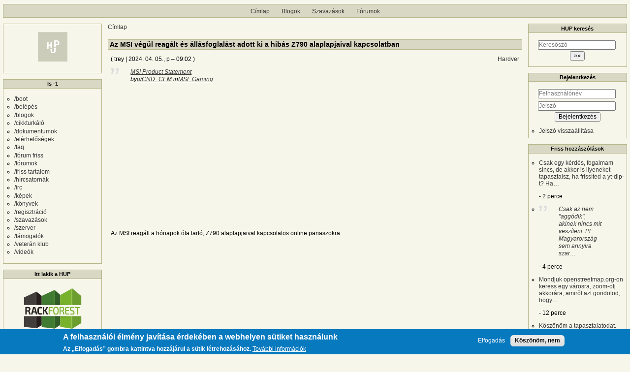

--- FILE ---
content_type: text/html; charset=UTF-8
request_url: https://hup.hu/comment/3045880
body_size: 19422
content:
<!DOCTYPE html>
<html lang="hu" dir="ltr">
  <head>
    <meta charset="utf-8" />
<meta name="description" content="Az MSI vállalja a felelősséget, és cserét ajánl az érintetteknek A meglévő, működő Z790 alaplapok használata biztonságosnak tekinthető, nem kell pánikba esni Részletek itt" />
<link rel="canonical" href="https://hup.hu/cikkek/20240405/az_msi_vegul_reagalt_es_allasfoglalast_adott_ki_a_hibas_z790_alaplapjaival_kapcsolatban" />
<meta name="Generator" content="Drupal 11 (https://www.drupal.org)" />
<meta name="MobileOptimized" content="width" />
<meta name="HandheldFriendly" content="true" />
<meta name="viewport" content="width=device-width, initial-scale=1" />
<style>div#sliding-popup, div#sliding-popup .eu-cookie-withdraw-banner, .eu-cookie-withdraw-tab {background: #0779bf} div#sliding-popup.eu-cookie-withdraw-wrapper { background: transparent; } #sliding-popup h1, #sliding-popup h2, #sliding-popup h3, #sliding-popup p, #sliding-popup label, #sliding-popup div, .eu-cookie-compliance-more-button, .eu-cookie-compliance-secondary-button, .eu-cookie-withdraw-tab { color: #ffffff;} .eu-cookie-withdraw-tab { border-color: #ffffff;}</style>
<link rel="icon" href="/profiles/hupper/themes/hup_theme/favicon.ico" type="image/vnd.microsoft.icon" />

    <title>Az MSI végül reagált és állásfoglalást adott ki a hibás Z790 alaplapjaival kapcsolatban | HUP</title>

    <meta property="og:type" content="article">
    <meta property="og:url" content="https://hup.hu/cikkek/20240405/az_msi_vegul_reagalt_es_allasfoglalast_adott_ki_a_hibas_z790_alaplapjaival_kapcsolatban?absolute=1">
    <meta property="og:title" content="Az MSI végül reagált és állásfoglalást adott ki a hibás Z790 alaplapjaival kapcsolatban | HUP">
    <meta property="og:image" content="https://hup.hu/images/hup_social_logo.png">
    <meta property="og:image:width" content="1200">
    <meta property="og:image:height" content="630">
    <meta property="og:image:alt" content="HUP">
    <meta name="twitter:card" content="summary_large_image">
    <meta name="twitter:image" content="https://hup.hu/images/hup_social_logo.png">
    <meta name="fediverse:creator" content="@huphu@fosstodon.org">

    <link rel="stylesheet" media="all" href="/sites/default/files/css/css_7MBNJ-Lng0I-jfP8wsdWv__H6WWCeULeQpNR2YQsL5w.css?delta=0&amp;language=hu&amp;theme=hup_theme&amp;include=[base64]" />
<link rel="stylesheet" media="all" href="/sites/default/files/css/css_HGwamRx04WY90N-RHv7qT1SHkEN2YsZ5jUCpsiYG7Ds.css?delta=1&amp;language=hu&amp;theme=hup_theme&amp;include=[base64]" />

    <script type="application/json" data-drupal-selector="drupal-settings-json">{"path":{"baseUrl":"\/","pathPrefix":"","currentPath":"comment\/3045880","currentPathIsAdmin":false,"isFront":false,"currentLanguage":"hu","currentQuery":{"page":0}},"pluralDelimiter":"\u0003","suppressDeprecationErrors":true,"ajaxPageState":{"libraries":"[base64]","theme":"hup_theme","theme_token":null},"ajaxTrustedUrl":{"form_action_p_pvdeGsVG5zNF_XLGPTvYSKCf43t8qZYSwcfZl2uzM":true},"gtag":{"tagId":"UA-74941-1","consentMode":false,"otherIds":[],"events":[],"additionalConfigInfo":[]},"button_text":"Scroll to top","button_style":"image","button_animation":"fade","button_animation_speed":200,"scroll_distance":100,"scroll_speed":300,"data":{"extlink":{"extTarget":true,"extTargetAppendNewWindowDisplay":true,"extTargetAppendNewWindowLabel":"(opens in a new window)","extTargetNoOverride":true,"extNofollow":true,"extTitleNoOverride":false,"extNoreferrer":false,"extFollowNoOverride":true,"extClass":"0","extLabel":"(k\u00fcls\u0151 hivatkoz\u00e1s)","extImgClass":false,"extSubdomains":true,"extExclude":"","extInclude":"","extCssExclude":"","extCssInclude":"","extCssExplicit":"","extAlert":false,"extAlertText":"Ez a hivatkoz\u00e1s egy k\u00fcls\u0151 webhelyre mutat, melynek tartalm\u00e1\u00e9rt nem v\u00e1llalunk felel\u0151ss\u00e9get.","extHideIcons":false,"mailtoClass":"0","telClass":"","mailtoLabel":"(a hivatkoz\u00e1s emailt k\u00fcld)","telLabel":"(link is a phone number)","extUseFontAwesome":false,"extIconPlacement":"append","extPreventOrphan":false,"extFaLinkClasses":"fa fa-external-link","extFaMailtoClasses":"fa fa-envelope-o","extAdditionalLinkClasses":"","extAdditionalMailtoClasses":"","extAdditionalTelClasses":"","extFaTelClasses":"fa fa-phone","allowedDomains":null,"extExcludeNoreferrer":""}},"eu_cookie_compliance":{"cookie_policy_version":"1.0.0","popup_enabled":true,"popup_agreed_enabled":false,"popup_hide_agreed":false,"popup_clicking_confirmation":false,"popup_scrolling_confirmation":false,"popup_html_info":"\u003Cdiv aria-labelledby=\u0022popup-text\u0022  class=\u0022eu-cookie-compliance-banner eu-cookie-compliance-banner-info eu-cookie-compliance-banner--opt-in\u0022\u003E\n  \u003Cdiv class=\u0022popup-content info eu-cookie-compliance-content\u0022\u003E\n        \u003Cdiv id=\u0022popup-text\u0022 class=\u0022eu-cookie-compliance-message\u0022 role=\u0022document\u0022\u003E\n      \u003Ch2\u003EA felhaszn\u00e1l\u00f3i \u00e9lm\u00e9ny jav\u00edt\u00e1sa \u00e9rdek\u00e9ben a webhelyen s\u00fctiket haszn\u00e1lunk\u003C\/h2\u003E\u003Cp\u003EAz \u201eElfogad\u00e1s\u201d gombra kattintva hozz\u00e1j\u00e1rul a s\u00fctik l\u00e9trehoz\u00e1s\u00e1hoz.\u003C\/p\u003E\n              \u003Cbutton type=\u0022button\u0022 class=\u0022find-more-button eu-cookie-compliance-more-button\u0022\u003ETov\u00e1bbi inform\u00e1ci\u00f3k\u003C\/button\u003E\n          \u003C\/div\u003E\n\n    \n    \u003Cdiv id=\u0022popup-buttons\u0022 class=\u0022eu-cookie-compliance-buttons\u0022\u003E\n            \u003Cbutton type=\u0022button\u0022 class=\u0022agree-button eu-cookie-compliance-secondary-button\u0022\u003EElfogad\u00e1s\u003C\/button\u003E\n              \u003Cbutton type=\u0022button\u0022 class=\u0022decline-button eu-cookie-compliance-default-button\u0022\u003EK\u00f6sz\u00f6n\u00f6m, nem\u003C\/button\u003E\n          \u003C\/div\u003E\n  \u003C\/div\u003E\n\u003C\/div\u003E","use_mobile_message":false,"mobile_popup_html_info":"\u003Cdiv aria-labelledby=\u0022popup-text\u0022  class=\u0022eu-cookie-compliance-banner eu-cookie-compliance-banner-info eu-cookie-compliance-banner--opt-in\u0022\u003E\n  \u003Cdiv class=\u0022popup-content info eu-cookie-compliance-content\u0022\u003E\n        \u003Cdiv id=\u0022popup-text\u0022 class=\u0022eu-cookie-compliance-message\u0022 role=\u0022document\u0022\u003E\n      \u003Ch2\u003EA felhaszn\u00e1l\u00f3i \u00e9lm\u00e9ny jav\u00edt\u00e1sa \u00e9rdek\u00e9ben a webhelyen s\u00fctiket haszn\u00e1lunk\u003C\/h2\u003E\u003Cp\u003EAz \u201eElfogad\u00e1s\u201d gomb meg\u00e9rint\u00e9s\u00e9vel hozz\u00e1j\u00e1rul a s\u00fctik l\u00e9trehoz\u00e1s\u00e1hoz.\u003C\/p\u003E\n              \u003Cbutton type=\u0022button\u0022 class=\u0022find-more-button eu-cookie-compliance-more-button\u0022\u003ETov\u00e1bbi inform\u00e1ci\u00f3k\u003C\/button\u003E\n          \u003C\/div\u003E\n\n    \n    \u003Cdiv id=\u0022popup-buttons\u0022 class=\u0022eu-cookie-compliance-buttons\u0022\u003E\n            \u003Cbutton type=\u0022button\u0022 class=\u0022agree-button eu-cookie-compliance-secondary-button\u0022\u003EElfogad\u00e1s\u003C\/button\u003E\n              \u003Cbutton type=\u0022button\u0022 class=\u0022decline-button eu-cookie-compliance-default-button\u0022\u003EK\u00f6sz\u00f6n\u00f6m, nem\u003C\/button\u003E\n          \u003C\/div\u003E\n  \u003C\/div\u003E\n\u003C\/div\u003E","mobile_breakpoint":768,"popup_html_agreed":false,"popup_use_bare_css":false,"popup_height":"auto","popup_width":"100%","popup_delay":1000,"popup_link":"https:\/\/hup.hu\/adatvedelmi_tajekoztato","popup_link_new_window":true,"popup_position":false,"fixed_top_position":true,"popup_language":"hu","store_consent":false,"better_support_for_screen_readers":false,"cookie_name":"","reload_page":false,"domain":"","domain_all_sites":false,"popup_eu_only":false,"popup_eu_only_js":false,"cookie_lifetime":100,"cookie_session":0,"set_cookie_session_zero_on_disagree":0,"disagree_do_not_show_popup":false,"method":"opt_in","automatic_cookies_removal":true,"allowed_cookies":"","withdraw_markup":"\u003Cbutton type=\u0022button\u0022 class=\u0022eu-cookie-withdraw-tab\u0022\u003EAdatv\u00e9delmi be\u00e1ll\u00edt\u00e1sok\u003C\/button\u003E\n\u003Cdiv aria-labelledby=\u0022popup-text\u0022 class=\u0022eu-cookie-withdraw-banner\u0022\u003E\n  \u003Cdiv class=\u0022popup-content info eu-cookie-compliance-content\u0022\u003E\n    \u003Cdiv id=\u0022popup-text\u0022 class=\u0022eu-cookie-compliance-message\u0022 role=\u0022document\u0022\u003E\n      \u003Ch2\u003EA felhaszn\u00e1l\u00f3i \u00e9lm\u00e9ny jav\u00edt\u00e1sa \u00e9rdek\u00e9ben a webhelyen s\u00fctiket haszn\u00e1lunk\u003C\/h2\u003E\u003Cp\u003EHozz\u00e1j\u00e1rult, hogy s\u00fctiket hozzunk l\u00e9tre.\u003C\/p\u003E\n    \u003C\/div\u003E\n    \u003Cdiv id=\u0022popup-buttons\u0022 class=\u0022eu-cookie-compliance-buttons\u0022\u003E\n      \u003Cbutton type=\u0022button\u0022 class=\u0022eu-cookie-withdraw-button \u0022\u003EWithdraw consent\u003C\/button\u003E\n    \u003C\/div\u003E\n  \u003C\/div\u003E\n\u003C\/div\u003E","withdraw_enabled":false,"reload_options":0,"reload_routes_list":"","withdraw_button_on_info_popup":false,"cookie_categories":[],"cookie_categories_details":[],"enable_save_preferences_button":true,"cookie_value_disagreed":"0","cookie_value_agreed_show_thank_you":"1","cookie_value_agreed":"2","containing_element":"body","settings_tab_enabled":false,"olivero_primary_button_classes":"","olivero_secondary_button_classes":"","close_button_action":"close_banner","open_by_default":true,"modules_allow_popup":true,"hide_the_banner":false,"geoip_match":true,"unverified_scripts":[]},"statistics":{"data":{"nid":"184830"},"url":"\/modules\/contrib\/statistics\/statistics.php"},"dark_mode_user":"light","user":{"uid":0,"permissionsHash":"6518b6526082bf9f859c216054adacbc4a7f9d33fcee403fcfaa604ba5545aa6"}}</script>
<script src="/sites/default/files/js/js_1ZmjBQUJpCcmOqtroZz0_pJeLcsq6LvSnhA3o7IbViw.js?scope=header&amp;delta=0&amp;language=hu&amp;theme=hup_theme&amp;include=[base64]"></script>
<script src="/modules/contrib/google_tag/js/gtag.js?t7c1im"></script>

  </head>
  <body class="entitynodecanonical path-node page-node-type-article">
        <a href="#main-content" class="visually-hidden focusable skip-link">
      Ugrás a tartalomra
    </a>
    
      <div class="dialog-off-canvas-main-canvas" data-off-canvas-main-canvas>
    <div class="layout-container">

  <header role="banner">
      <div class="region region-header">
    <nav role="navigation" aria-labelledby="block-hup-theme-main-menu-menu" id="block-hup-theme-main-menu" class="block block-menu navigation menu--main">
            
  <h2 class="visually-hidden" id="block-hup-theme-main-menu-menu">Fő navigáció</h2>
  

        
              <ul class="menu">
                    <li class="menu-item">
        <a href="/" data-drupal-link-system-path="&lt;front&gt;">Címlap</a>
              </li>
                <li class="menu-item">
        <a href="/blog" data-drupal-link-system-path="blog">Blogok</a>
              </li>
                <li class="menu-item">
        <a href="/polls" data-drupal-link-system-path="polls">Szavazások</a>
              </li>
                <li class="menu-item">
        <a href="/forum" data-drupal-link-system-path="forum">Fórumok</a>
              </li>
        </ul>
  


  </nav>

  </div>

  </header>

  
  

  

    <div class="region region-highlighted">
    <div data-drupal-messages-fallback class="hidden"></div>

  </div>


  

  <main role="main">
    <a id="main-content" tabindex="-1"></a>
    <div class="layout-content">
        <div class="region region-content">
    <div id="block-morzsak" class="block block-system block-system-breadcrumb-block">
  
    
        <nav class="breadcrumb" role="navigation" aria-labelledby="system-breadcrumb">
    <h2 id="system-breadcrumb" class="visually-hidden">Morzsa</h2>
    <ol>
          <li>
                  <a href="/">Címlap</a>
              </li>
        </ol>
  </nav>

  </div>
<div id="block-hup-theme-page-title" class="block block-core block-page-title-block">
  
    
      
  <h1 class="page-title"><span class="field field--name-title field--type-string field--label-hidden">Az MSI végül reagált és állásfoglalást adott ki a hibás Z790 alaplapjaival kapcsolatban</span>
</h1>


  </div>
<div id="block-hup-theme-content" class="block block-system block-system-main-block">
  
    
      
<article data-history-node-id="184830" class="node node--type-article node--promoted node--view-mode-full">

  
    

      <footer class="node__meta">
      <article class="profile">
  </article>

      <div class="node__submitted">
        ( <span class="field field--name-uid field--type-entity-reference field--label-hidden"><span>trey</span>
  </span>
 | <span class="field field--name-created field--type-created field--label-hidden"><time datetime="2024-04-05T09:02:21+02:00" title="2024. április 5., péntek – 09:02" class="datetime">2024. 04. 05., p – 09:02</time>
</span>
 )
        <a href="#new" id="hupper--new-comment" class="hidden hupper-new-comment" title="Első új hozzászólás">Első új hozzászólás</a>
        
      </div>
    </footer>
  
  <div class="node__content">
    
  <div class="field field--name-field-tags field--type-entity-reference field--label-visually_hidden">
    <div class="field__label visually-hidden">Címkék</div>
          <div class="field__items">
              <div class="field__item"><a href="/Hardver" hreflang="hu">Hardver</a></div>
              </div>
      </div>

            <div class="clearfix text-formatted field field--name-teaser field--type-text-long field--label-hidden field__item"><blockquote class="reddit-embed-bq" style="height:316px" data-embed-height="316"><a href="https://www.reddit.com/r/MSI_Gaming/comments/1bustgg/msi_product_statement/">MSI Product Statement</a><br> by<a href="https://www.reddit.com/user/CND_CEM/">u/CND_CEM</a> in<a href="https://www.reddit.com/r/MSI_Gaming/">MSI_Gaming</a></blockquote><script async="" src="https://embed.reddit.com/widgets.js" charset="UTF-8"></script>

<p>Az MSI reagált a hónapok óta tartó, Z790 alaplapjaival kapcsolatos online panaszokra:</p></div>
      
            <div class="clearfix text-formatted field field--name-body field--type-text-long field--label-hidden field__item"><iframe width="560" height="315" src="https://www.youtube.com/embed/eH6ImJxWMwE?si=nbCk3sksDj4pdkmZ" title="YouTube video player" frameborder="0" allow="accelerometer; autoplay; clipboard-write; encrypted-media; gyroscope; picture-in-picture; web-share" referrerpolicy="strict-origin-when-cross-origin" allowfullscreen></iframe>

<ul>
<li> Az MSI vállalja a felelősséget, és cserét ajánl az érintetteknek
<li> A meglévő, működő Z790 alaplapok használata biztonságosnak tekinthető, nem kell pánikba esni
</ul>

<p>Részletek <a href="https://www.xda-developers.com/msi-z790-faulty-motherboards/">itt</a>.</p></div>
        <div class="node__links">
    <div class="comment-links-wrapper">
    <ul class="links inline"><li>A hozzászóláshoz <a href="/user/login?destination=/cikkek/20240405/az_msi_vegul_reagalt_es_allasfoglalast_adott_ki_a_hibas_z790_alaplapjaival_kapcsolatban%23comment-form">be kell jelentkezni</a></li><li>1191 megtekintés</li></ul>  </div>  </div>

  </div>
  <div class="comments_wrapper">
    <section id="comments" class="field field--name-comment field--type-comment field--label-visually_hidden comment-wrapper">
      
    <h2 class="title visually-hidden">Hozzászólások</h2>
    
  
    
<article data-comment-user-id="2195" id="comment-3045238" class="comment js-comment">
  <div class="comment_info_wrapper">

      <footer class="comment__meta">
      <article class="profile">
  </article>

      <p class="comment__submitted">( <span>arpi_esp</span>
      <span class="username_postfix">v</span>
   | 2024. 04. 05., p – 22:37 )</p>
      
      
            
      <div class="comment_links">
        <a href="/comment/3045238#comment-3045238" title="Permalink" class="permalink own-permalink" rel="bookmark" hreflang="hu">Permalink</a>
        
        
      </div>
            <mark class="hidden" data-comment-timestamp="1712349473"></mark>
    </footer>
    </div>

  <div class="content">
    
            <div class="clearfix text-formatted field field--name-comment-body field--type-text-long field--label-hidden field__item"><p>1x vettem eletemben MSI alaplapot (meg sok eve), az se mukodott, azota inkabb nem eroltetem ezt a gyartot :)</p></div>
      <div class="comment-links-wrapper">
  <span class="links_before">
      <label for="hup-voters-3045238" class="vote_counter vote-counter-3045238">0 szavazat</label>

    </span>  <ul class="links inline"><li></li><li>A hozzászóláshoz <a href="/user/login?destination=/cikkek/20240405/az_msi_vegul_reagalt_es_allasfoglalast_adott_ki_a_hibas_z790_alaplapjaival_kapcsolatban%23comment-form">be kell jelentkezni</a></li></ul>  </div>
  </div>
  </article>

<div class="indented">  
<article data-comment-user-id="6259" id="comment-3045311" class="comment js-comment">
  <div class="comment_info_wrapper">

      <footer class="comment__meta">
      <article class="profile">
  </article>

      <p class="comment__submitted">( <span>buki</span>
   | 2024. 04. 06., szo – 11:40 )</p>
      
      
                    <p class="parent visually-hidden">Válasz <span>arpi_esp</span>
   <a href="/comment/3045238#comment-3045238" class="permalink" rel="bookmark" hreflang="hu">1x vettem eletemben MSI…</a> üzenetére</p>
      
      <div class="comment_links">
        <a href="/comment/3045311#comment-3045311" title="Permalink" class="permalink own-permalink" rel="bookmark" hreflang="hu">Permalink</a>
        <a href="/cikkek/20240405/az_msi_vegul_reagalt_es_allasfoglalast_adott_ki_a_hibas_z790_alaplapjaival_kapcsolatban#comment-3045238" title="Szülő hozzászólás" class="permalink parent-permalink" rel="bookmark">Szülő hozzászólás</a>
        <a href="/comment_permalink/3045238?destination=/cikkek/20240405/az_msi_vegul_reagalt_es_allasfoglalast_adott_ki_a_hibas_z790_alaplapjaival_kapcsolatban%3Fpage%3D0&amp;token=BODTeG3TOFpH7mtf_48h0obonsfB28H2n4fJOxvKWRA" class="use-ajax parent_dialog_link" title="Szülő hozzászólás mutatása" data-dialog-type="dialog" data-dialog-renderer="off_canvas" data-dialog-options="{&quot;width&quot;:500,&quot;hide&quot;:false,&quot;show&quot;:false,&quot;classes&quot;:{&quot;ui-dialog&quot;:&quot;comment_parent_dialog&quot;}}">Szülő hozzászólás mutatása</a>
      </div>
            <mark class="hidden" data-comment-timestamp="1712396430"></mark>
    </footer>
    </div>

  <div class="content">
    
            <div class="clearfix text-formatted field field--name-comment-body field--type-text-long field--label-hidden field__item"><p>Egyszer vettem életemben MSI laptopot, csaknem 15 éve. Engem is meglep, de azóta is működik, bár olyan túl sok mindenre már nem jó.</p></div>
      
            <div class="clearfix text-formatted field field--name-signature field--type-text-long field--label-hidden field__item"><p><a href="http://www.biologia-oktatas.hu/liesegang">Science for fun...</a></p></div>
      <div class="comment-links-wrapper">
  <span class="links_before">
      <label for="hup-voters-3045311" class="vote_counter vote-counter-3045311">2 szavazat</label>

    </span>  <ul class="links inline"><li></li><li>A hozzászóláshoz <a href="/user/login?destination=/cikkek/20240405/az_msi_vegul_reagalt_es_allasfoglalast_adott_ki_a_hibas_z790_alaplapjaival_kapcsolatban%23comment-form">be kell jelentkezni</a></li></ul>  </div>
  </div>
  </article>

<div class="indented">  
<article data-comment-user-id="16870" id="comment-3045379" class="comment js-comment">
  <div class="comment_info_wrapper">

      <footer class="comment__meta">
      <article class="profile">
  </article>

      <p class="comment__submitted">( <span>KGer</span>
   | 2024. 04. 06., szo – 16:24 )</p>
      
      
                    <p class="parent visually-hidden">Válasz <span>buki</span>
   <a href="/comment/3045311#comment-3045311" class="permalink" rel="bookmark" hreflang="hu">Egyszer vettem életemben MSI…</a> üzenetére</p>
      
      <div class="comment_links">
        <a href="/comment/3045379#comment-3045379" title="Permalink" class="permalink own-permalink" rel="bookmark" hreflang="hu">Permalink</a>
        <a href="/cikkek/20240405/az_msi_vegul_reagalt_es_allasfoglalast_adott_ki_a_hibas_z790_alaplapjaival_kapcsolatban#comment-3045311" title="Szülő hozzászólás" class="permalink parent-permalink" rel="bookmark">Szülő hozzászólás</a>
        <a href="/comment_permalink/3045311?destination=/cikkek/20240405/az_msi_vegul_reagalt_es_allasfoglalast_adott_ki_a_hibas_z790_alaplapjaival_kapcsolatban%3Fpage%3D0&amp;token=KvCGXU9cnvK_7ksJcxL6_A8z5k4puSZRB0wQhKzvL2g" class="use-ajax parent_dialog_link" title="Szülő hozzászólás mutatása" data-dialog-type="dialog" data-dialog-renderer="off_canvas" data-dialog-options="{&quot;width&quot;:500,&quot;hide&quot;:false,&quot;show&quot;:false,&quot;classes&quot;:{&quot;ui-dialog&quot;:&quot;comment_parent_dialog&quot;}}">Szülő hozzászólás mutatása</a>
      </div>
            <mark class="hidden" data-comment-timestamp="1712413485"></mark>
    </footer>
    </div>

  <div class="content">
    
            <div class="clearfix text-formatted field field--name-comment-body field--type-text-long field--label-hidden field__item"><p>nekem is jól működött 10+ évig<br>
<br>
2002 körül nagyon nyomta a hwsw az msi minőséget, vettem egyet és végig bírta 10 évet</p>

<p>a mostani alaplapom asus és 13+ éves</p></div>
      <div class="comment-links-wrapper">
  <span class="links_before">
      <label for="hup-voters-3045379" class="vote_counter vote-counter-3045379">0 szavazat</label>

    </span>  <ul class="links inline"><li></li><li>A hozzászóláshoz <a href="/user/login?destination=/cikkek/20240405/az_msi_vegul_reagalt_es_allasfoglalast_adott_ki_a_hibas_z790_alaplapjaival_kapcsolatban%23comment-form">be kell jelentkezni</a></li></ul>  </div>
  </div>
  </article>
</div>  
<article data-comment-user-id="20934" id="comment-3045426" class="comment js-comment">
  <div class="comment_info_wrapper">

      <footer class="comment__meta">
      <article class="profile">
  </article>

      <p class="comment__submitted">( <span>Raynes</span>
      <span class="username_postfix">v</span>
   | 2024. 04. 06., szo – 21:08 )</p>
      
      
                    <p class="parent visually-hidden">Válasz <span>arpi_esp</span>
   <a href="/comment/3045238#comment-3045238" class="permalink" rel="bookmark" hreflang="hu">1x vettem eletemben MSI…</a> üzenetére</p>
      
      <div class="comment_links">
        <a href="/comment/3045426#comment-3045426" title="Permalink" class="permalink own-permalink" rel="bookmark" hreflang="hu">Permalink</a>
        <a href="/cikkek/20240405/az_msi_vegul_reagalt_es_allasfoglalast_adott_ki_a_hibas_z790_alaplapjaival_kapcsolatban#comment-3045238" title="Szülő hozzászólás" class="permalink parent-permalink" rel="bookmark">Szülő hozzászólás</a>
        <a href="/comment_permalink/3045238?destination=/cikkek/20240405/az_msi_vegul_reagalt_es_allasfoglalast_adott_ki_a_hibas_z790_alaplapjaival_kapcsolatban%3Fpage%3D0&amp;token=BODTeG3TOFpH7mtf_48h0obonsfB28H2n4fJOxvKWRA" class="use-ajax parent_dialog_link" title="Szülő hozzászólás mutatása" data-dialog-type="dialog" data-dialog-renderer="off_canvas" data-dialog-options="{&quot;width&quot;:500,&quot;hide&quot;:false,&quot;show&quot;:false,&quot;classes&quot;:{&quot;ui-dialog&quot;:&quot;comment_parent_dialog&quot;}}">Szülő hozzászólás mutatása</a>
      </div>
            <mark class="hidden" data-comment-timestamp="1712430531"></mark>
    </footer>
    </div>

  <div class="content">
    
            <div class="clearfix text-formatted field field--name-comment-body field--type-text-long field--label-hidden field__item"><p>Ezt így nem lehet kijelenteni, egy termék utáni tapasztalat után. Hibásat minden gyártótól lehet venni. Nekem nem volt még bajom az MSI-vel, de drágállom egy kicsit a cuccaikat. Bár van egy MSI Mortar B450 alaplapom, az 5 éve nem volt rossz áron, és korrekt, mai napig megbízhatóan működő cucc.</p></div>
      
            <div class="clearfix text-formatted field field--name-signature field--type-text-long field--label-hidden field__item"><p><em>“Linux isn't an OS, it's a troubleshooting sim game.”</em> (a YouTube commenter)</p></div>
      <div class="comment-links-wrapper">
  <span class="links_before">
      <label for="hup-voters-3045426" class="vote_counter vote-counter-3045426">1 szavazat</label>

    </span>  <ul class="links inline"><li></li><li>A hozzászóláshoz <a href="/user/login?destination=/cikkek/20240405/az_msi_vegul_reagalt_es_allasfoglalast_adott_ki_a_hibas_z790_alaplapjaival_kapcsolatban%23comment-form">be kell jelentkezni</a></li></ul>  </div>
  </div>
  </article>

<div class="indented">  
<article data-comment-user-id="2195" id="comment-3045468" class="comment js-comment">
  <div class="comment_info_wrapper">

      <footer class="comment__meta">
      <article class="profile">
  </article>

      <p class="comment__submitted">( <span>arpi_esp</span>
      <span class="username_postfix">v</span>
   | 2024. 04. 06., szo – 23:19 )</p>
      
      
                    <p class="parent visually-hidden">Válasz <span>Raynes</span>
   <a href="/comment/3045426#comment-3045426" class="permalink" rel="bookmark" hreflang="hu">Ezt így nem lehet…</a> üzenetére</p>
      
      <div class="comment_links">
        <a href="/comment/3045468#comment-3045468" title="Permalink" class="permalink own-permalink" rel="bookmark" hreflang="hu">Permalink</a>
        <a href="/cikkek/20240405/az_msi_vegul_reagalt_es_allasfoglalast_adott_ki_a_hibas_z790_alaplapjaival_kapcsolatban#comment-3045426" title="Szülő hozzászólás" class="permalink parent-permalink" rel="bookmark">Szülő hozzászólás</a>
        <a href="/comment_permalink/3045426?destination=/cikkek/20240405/az_msi_vegul_reagalt_es_allasfoglalast_adott_ki_a_hibas_z790_alaplapjaival_kapcsolatban%3Fpage%3D0&amp;token=_HYlAdzPYg37IRQoL-7jE3nw9pU3X4cQJFfM748q8Cs" class="use-ajax parent_dialog_link" title="Szülő hozzászólás mutatása" data-dialog-type="dialog" data-dialog-renderer="off_canvas" data-dialog-options="{&quot;width&quot;:500,&quot;hide&quot;:false,&quot;show&quot;:false,&quot;classes&quot;:{&quot;ui-dialog&quot;:&quot;comment_parent_dialog&quot;}}">Szülő hozzászólás mutatása</a>
      </div>
            <mark class="hidden" data-comment-timestamp="1712438383"></mark>
    </footer>
    </div>

  <div class="content">
    
            <div class="clearfix text-formatted field field--name-comment-body field--type-text-long field--label-hidden field__item"><p>&gt; Ezt így nem lehet kijelenteni</p>

<p>mit? hogy _en_ kerulom a gyartot a rossz tapasztalat miatt? miert nem?</p>

<p>ha veszel egy zoldsegesnel almat es kiderul hogy rohadt belul (pedig kivul szep fenyes volt, draga is volt), legkozelebb is nala vasarolsz? es ezt egy alma alapjan eldontod?</p></div>
      <div class="comment-links-wrapper">
  <span class="links_before">
      <label for="hup-voters-3045468" class="vote_counter vote-counter-3045468">1 szavazat</label>

    </span>  <ul class="links inline"><li></li><li>A hozzászóláshoz <a href="/user/login?destination=/cikkek/20240405/az_msi_vegul_reagalt_es_allasfoglalast_adott_ki_a_hibas_z790_alaplapjaival_kapcsolatban%23comment-form">be kell jelentkezni</a></li></ul>  </div>
  </div>
  </article>

<div class="indented">  
<article data-comment-user-id="20003" id="comment-3045546" class="comment js-comment">
  <div class="comment_info_wrapper">

      <footer class="comment__meta">
      <article class="profile">
  </article>

      <p class="comment__submitted">( <span>bennyh</span>
   | 2024. 04. 07., v – 10:01 )</p>
      
      
                    <p class="parent visually-hidden">Válasz <span>arpi_esp</span>
   <a href="/comment/3045468#comment-3045468" class="permalink" rel="bookmark" hreflang="hu">&gt; Ezt így nem lehet…</a> üzenetére</p>
      
      <div class="comment_links">
        <a href="/comment/3045546#comment-3045546" title="Permalink" class="permalink own-permalink" rel="bookmark" hreflang="hu">Permalink</a>
        <a href="/cikkek/20240405/az_msi_vegul_reagalt_es_allasfoglalast_adott_ki_a_hibas_z790_alaplapjaival_kapcsolatban#comment-3045468" title="Szülő hozzászólás" class="permalink parent-permalink" rel="bookmark">Szülő hozzászólás</a>
        <a href="/comment_permalink/3045468?destination=/cikkek/20240405/az_msi_vegul_reagalt_es_allasfoglalast_adott_ki_a_hibas_z790_alaplapjaival_kapcsolatban%3Fpage%3D0&amp;token=CV6NrVkSPdOfVdtJRanySuCogkaSPbQZUOWe5HBV5XY" class="use-ajax parent_dialog_link" title="Szülő hozzászólás mutatása" data-dialog-type="dialog" data-dialog-renderer="off_canvas" data-dialog-options="{&quot;width&quot;:500,&quot;hide&quot;:false,&quot;show&quot;:false,&quot;classes&quot;:{&quot;ui-dialog&quot;:&quot;comment_parent_dialog&quot;}}">Szülő hozzászólás mutatása</a>
      </div>
            <mark class="hidden" data-comment-timestamp="1712476916"></mark>
    </footer>
    </div>

  <div class="content">
    
            <div class="clearfix text-formatted field field--name-comment-body field--type-text-long field--label-hidden field__item"><p>Jogos álláspont ez is, viszont pont az említett B450-es sorozat jól el volt találva az MSI-nél.</p></div>
      <div class="comment-links-wrapper">
  <span class="links_before">
      <label for="hup-voters-3045546" class="vote_counter vote-counter-3045546">0 szavazat</label>

    </span>  <ul class="links inline"><li></li><li>A hozzászóláshoz <a href="/user/login?destination=/cikkek/20240405/az_msi_vegul_reagalt_es_allasfoglalast_adott_ki_a_hibas_z790_alaplapjaival_kapcsolatban%23comment-form">be kell jelentkezni</a></li></ul>  </div>
  </div>
  </article>
  
<article data-comment-user-id="20003" id="comment-3045548" class="comment js-comment">
  <div class="comment_info_wrapper">

      <footer class="comment__meta">
      <article class="profile">
  </article>

      <p class="comment__submitted">( <span>bennyh</span>
   | 2024. 04. 07., v – 10:04 )</p>
      
      
                    <p class="parent visually-hidden">Válasz <span>arpi_esp</span>
   <a href="/comment/3045468#comment-3045468" class="permalink" rel="bookmark" hreflang="hu">&gt; Ezt így nem lehet…</a> üzenetére</p>
      
      <div class="comment_links">
        <a href="/comment/3045548#comment-3045548" title="Permalink" class="permalink own-permalink" rel="bookmark" hreflang="hu">Permalink</a>
        <a href="/cikkek/20240405/az_msi_vegul_reagalt_es_allasfoglalast_adott_ki_a_hibas_z790_alaplapjaival_kapcsolatban#comment-3045468" title="Szülő hozzászólás" class="permalink parent-permalink" rel="bookmark">Szülő hozzászólás</a>
        <a href="/comment_permalink/3045468?destination=/cikkek/20240405/az_msi_vegul_reagalt_es_allasfoglalast_adott_ki_a_hibas_z790_alaplapjaival_kapcsolatban%3Fpage%3D0&amp;token=CV6NrVkSPdOfVdtJRanySuCogkaSPbQZUOWe5HBV5XY" class="use-ajax parent_dialog_link" title="Szülő hozzászólás mutatása" data-dialog-type="dialog" data-dialog-renderer="off_canvas" data-dialog-options="{&quot;width&quot;:500,&quot;hide&quot;:false,&quot;show&quot;:false,&quot;classes&quot;:{&quot;ui-dialog&quot;:&quot;comment_parent_dialog&quot;}}">Szülő hozzászólás mutatása</a>
      </div>
            <mark class="hidden" data-comment-timestamp="1712477063"></mark>
    </footer>
    </div>

  <div class="content">
    
            <div class="clearfix text-formatted field field--name-comment-body field--type-text-long field--label-hidden field__item"><p>Jogos álláspont ez is, viszont pont az említett B450-es sorozat jól el volt találva az MSI-nél. Én akkoriban pont Gigabyte-ot vettem, de utólagos tudásommal akkor MiSI-t kellett volna venni.</p></div>
      <div class="comment-links-wrapper">
  <span class="links_before">
      <label for="hup-voters-3045548" class="vote_counter vote-counter-3045548">0 szavazat</label>

    </span>  <ul class="links inline"><li></li><li>A hozzászóláshoz <a href="/user/login?destination=/cikkek/20240405/az_msi_vegul_reagalt_es_allasfoglalast_adott_ki_a_hibas_z790_alaplapjaival_kapcsolatban%23comment-form">be kell jelentkezni</a></li></ul>  </div>
  </div>
  </article>
</div></div>  
<article data-comment-user-id="1" id="comment-3045525" class="comment js-comment by-node-author">
  <div class="comment_info_wrapper">

      <footer class="comment__meta">
      <article class="profile">
  </article>

      <p class="comment__submitted">( <span>trey</span>
   | 2024. 04. 07., v – 09:10 )</p>
      
      
                    <p class="parent visually-hidden">Válasz <span>arpi_esp</span>
   <a href="/comment/3045238#comment-3045238" class="permalink" rel="bookmark" hreflang="hu">1x vettem eletemben MSI…</a> üzenetére</p>
      
      <div class="comment_links">
        <a href="/comment/3045525#comment-3045525" title="Permalink" class="permalink own-permalink" rel="bookmark" hreflang="hu">Permalink</a>
        <a href="/cikkek/20240405/az_msi_vegul_reagalt_es_allasfoglalast_adott_ki_a_hibas_z790_alaplapjaival_kapcsolatban#comment-3045238" title="Szülő hozzászólás" class="permalink parent-permalink" rel="bookmark">Szülő hozzászólás</a>
        <a href="/comment_permalink/3045238?destination=/cikkek/20240405/az_msi_vegul_reagalt_es_allasfoglalast_adott_ki_a_hibas_z790_alaplapjaival_kapcsolatban%3Fpage%3D0&amp;token=BODTeG3TOFpH7mtf_48h0obonsfB28H2n4fJOxvKWRA" class="use-ajax parent_dialog_link" title="Szülő hozzászólás mutatása" data-dialog-type="dialog" data-dialog-renderer="off_canvas" data-dialog-options="{&quot;width&quot;:500,&quot;hide&quot;:false,&quot;show&quot;:false,&quot;classes&quot;:{&quot;ui-dialog&quot;:&quot;comment_parent_dialog&quot;}}">Szülő hozzászólás mutatása</a>
      </div>
            <mark class="hidden" data-comment-timestamp="1712477614"></mark>
    </footer>
    </div>

  <div class="content">
    
            <div class="clearfix text-formatted field field--name-comment-body field--type-text-long field--label-hidden field__item"><p>Ezresével adtunk el MSI alaplapokat szerintem.</p></div>
      
            <div class="clearfix text-formatted field field--name-signature field--type-text-long field--label-hidden field__item"><p>trey @ gépház</p></div>
      <div class="comment-links-wrapper">
  <span class="links_before">
      <label for="hup-voters-3045525" class="vote_counter vote-counter-3045525">0 szavazat</label>

    </span>  <ul class="links inline"><li></li><li>A hozzászóláshoz <a href="/user/login?destination=/cikkek/20240405/az_msi_vegul_reagalt_es_allasfoglalast_adott_ki_a_hibas_z790_alaplapjaival_kapcsolatban%23comment-form">be kell jelentkezni</a></li></ul>  </div>
  </div>
  </article>

<div class="indented">  
<article data-comment-user-id="12422" id="comment-3045880" class="comment js-comment">
  <div class="comment_info_wrapper">

      <footer class="comment__meta">
      <article class="profile">
  </article>

      <p class="comment__submitted">( <span>zitev</span>
      <span class="username_postfix">v</span>
   | 2024. 04. 08., h – 09:18 )</p>
      
      
                    <p class="parent visually-hidden">Válasz <span>trey</span>
   <a href="/comment/3045525#comment-3045525" class="permalink" rel="bookmark" hreflang="hu">Ezresével adrunk el MSI…</a> üzenetére</p>
      
      <div class="comment_links">
        <a href="/comment/3045880#comment-3045880" title="Permalink" class="permalink own-permalink" rel="bookmark" hreflang="hu">Permalink</a>
        <a href="/cikkek/20240405/az_msi_vegul_reagalt_es_allasfoglalast_adott_ki_a_hibas_z790_alaplapjaival_kapcsolatban#comment-3045525" title="Szülő hozzászólás" class="permalink parent-permalink" rel="bookmark">Szülő hozzászólás</a>
        <a href="/comment_permalink/3045525?destination=/cikkek/20240405/az_msi_vegul_reagalt_es_allasfoglalast_adott_ki_a_hibas_z790_alaplapjaival_kapcsolatban%3Fpage%3D0&amp;token=9fyGbDYgqraCmzz0cl5QW6JtVCpmBvGM2mM2bBeYLAA" class="use-ajax parent_dialog_link" title="Szülő hozzászólás mutatása" data-dialog-type="dialog" data-dialog-renderer="off_canvas" data-dialog-options="{&quot;width&quot;:500,&quot;hide&quot;:false,&quot;show&quot;:false,&quot;classes&quot;:{&quot;ui-dialog&quot;:&quot;comment_parent_dialog&quot;}}">Szülő hozzászólás mutatása</a>
      </div>
            <mark class="hidden" data-comment-timestamp="1712560685"></mark>
    </footer>
    </div>

  <div class="content">
    
            <div class="clearfix text-formatted field field--name-comment-body field--type-text-long field--label-hidden field__item"><p>A 90' évek elején ugyanígy voltunk a Maspro márkájú, analóg mono szatelit beltérivel, hozzá Cambridge fej, tükör, stb. Jónak ugyan nem volt jó, de kurvasokat eladtunk belőle... :)</p></div>
      
            <div class="clearfix text-formatted field field--name-signature field--type-text-long field--label-hidden field__item"><p><em>"Nem akkor van baj amikor nincs baj, hanem amikor van!"</em><br>
Népi bölcsesség</p></div>
      <div class="comment-links-wrapper">
  <span class="links_before">
      <label for="hup-voters-3045880" class="vote_counter vote-counter-3045880">0 szavazat</label>

    </span>  <ul class="links inline"><li></li><li>A hozzászóláshoz <a href="/user/login?destination=/cikkek/20240405/az_msi_vegul_reagalt_es_allasfoglalast_adott_ki_a_hibas_z790_alaplapjaival_kapcsolatban%23comment-form">be kell jelentkezni</a></li></ul>  </div>
  </div>
  </article>

<div class="indented">  
<article data-comment-user-id="1" id="comment-3045888" class="comment js-comment by-node-author">
  <div class="comment_info_wrapper">

      <footer class="comment__meta">
      <article class="profile">
  </article>

      <p class="comment__submitted">( <span>trey</span>
   | 2024. 04. 08., h – 09:29 )</p>
      
      
                    <p class="parent visually-hidden">Válasz <span>zitev</span>
   <a href="/comment/3045880#comment-3045880" class="permalink" rel="bookmark" hreflang="hu">A 90&#039; évek elején ugyanígy…</a> üzenetére</p>
      
      <div class="comment_links">
        <a href="/comment/3045888#comment-3045888" title="Permalink" class="permalink own-permalink" rel="bookmark" hreflang="hu">Permalink</a>
        <a href="/cikkek/20240405/az_msi_vegul_reagalt_es_allasfoglalast_adott_ki_a_hibas_z790_alaplapjaival_kapcsolatban#comment-3045880" title="Szülő hozzászólás" class="permalink parent-permalink" rel="bookmark">Szülő hozzászólás</a>
        <a href="/comment_permalink/3045880?destination=/cikkek/20240405/az_msi_vegul_reagalt_es_allasfoglalast_adott_ki_a_hibas_z790_alaplapjaival_kapcsolatban%3Fpage%3D0&amp;token=tCMP05Yvo5LtSllqth-SjhK_ZKT3Y2gJQ6ZYf9atvDk" class="use-ajax parent_dialog_link" title="Szülő hozzászólás mutatása" data-dialog-type="dialog" data-dialog-renderer="off_canvas" data-dialog-options="{&quot;width&quot;:500,&quot;hide&quot;:false,&quot;show&quot;:false,&quot;classes&quot;:{&quot;ui-dialog&quot;:&quot;comment_parent_dialog&quot;}}">Szülő hozzászólás mutatása</a>
      </div>
            <mark class="hidden" data-comment-timestamp="1712561351"></mark>
    </footer>
    </div>

  <div class="content">
    
            <div class="clearfix text-formatted field field--name-comment-body field--type-text-long field--label-hidden field__item"><p>Ezekkel semmi probléma sem volt. 1000-es tételeknél látszott volna.</p></div>
      
            <div class="clearfix text-formatted field field--name-signature field--type-text-long field--label-hidden field__item"><p>trey @ gépház</p></div>
      <div class="comment-links-wrapper">
  <span class="links_before">
      <label for="hup-voters-3045888" class="vote_counter vote-counter-3045888">0 szavazat</label>

    </span>  <ul class="links inline"><li></li><li>A hozzászóláshoz <a href="/user/login?destination=/cikkek/20240405/az_msi_vegul_reagalt_es_allasfoglalast_adott_ki_a_hibas_z790_alaplapjaival_kapcsolatban%23comment-form">be kell jelentkezni</a></li></ul>  </div>
  </div>
  </article>

<div class="indented">  
<article data-comment-user-id="2195" id="comment-3045893" class="comment js-comment">
  <div class="comment_info_wrapper">

      <footer class="comment__meta">
      <article class="profile">
  </article>

      <p class="comment__submitted">( <span>arpi_esp</span>
      <span class="username_postfix">v</span>
   | 2024. 04. 08., h – 09:34 )</p>
      
      
                    <p class="parent visually-hidden">Válasz <span>trey</span>
   <a href="/comment/3045888#comment-3045888" class="permalink" rel="bookmark" hreflang="hu">Ezekkel semmi probléma sem…</a> üzenetére</p>
      
      <div class="comment_links">
        <a href="/comment/3045893#comment-3045893" title="Permalink" class="permalink own-permalink" rel="bookmark" hreflang="hu">Permalink</a>
        <a href="/cikkek/20240405/az_msi_vegul_reagalt_es_allasfoglalast_adott_ki_a_hibas_z790_alaplapjaival_kapcsolatban#comment-3045888" title="Szülő hozzászólás" class="permalink parent-permalink" rel="bookmark">Szülő hozzászólás</a>
        <a href="/comment_permalink/3045888?destination=/cikkek/20240405/az_msi_vegul_reagalt_es_allasfoglalast_adott_ki_a_hibas_z790_alaplapjaival_kapcsolatban%3Fpage%3D0&amp;token=r0eyh3RcSRu6j5LLuBYwR6glo0hIJDPocCWMIRzvsH8" class="use-ajax parent_dialog_link" title="Szülő hozzászólás mutatása" data-dialog-type="dialog" data-dialog-renderer="off_canvas" data-dialog-options="{&quot;width&quot;:500,&quot;hide&quot;:false,&quot;show&quot;:false,&quot;classes&quot;:{&quot;ui-dialog&quot;:&quot;comment_parent_dialog&quot;}}">Szülő hozzászólás mutatása</a>
      </div>
            <mark class="hidden" data-comment-timestamp="1712561647"></mark>
    </footer>
    </div>

  <div class="content">
    
            <div class="clearfix text-formatted field field--name-comment-body field--type-text-long field--label-hidden field__item"><p>minden gyartonak vannak fasza es nem annyira jol sikerult termekei...</p></div>
      <div class="comment-links-wrapper">
  <span class="links_before">
      <label for="hup-voters-3045893" class="vote_counter vote-counter-3045893">0 szavazat</label>

    </span>  <ul class="links inline"><li></li><li>A hozzászóláshoz <a href="/user/login?destination=/cikkek/20240405/az_msi_vegul_reagalt_es_allasfoglalast_adott_ki_a_hibas_z790_alaplapjaival_kapcsolatban%23comment-form">be kell jelentkezni</a></li></ul>  </div>
  </div>
  </article>

<div class="indented">  
<article data-comment-user-id="1" id="comment-3045896" class="comment js-comment by-node-author">
  <div class="comment_info_wrapper">

      <footer class="comment__meta">
      <article class="profile">
  </article>

      <p class="comment__submitted">( <span>trey</span>
   | 2024. 04. 08., h – 09:36 )</p>
      
      
                    <p class="parent visually-hidden">Válasz <span>arpi_esp</span>
   <a href="/comment/3045893#comment-3045893" class="permalink" rel="bookmark" hreflang="hu">minden gyartonak vannak…</a> üzenetére</p>
      
      <div class="comment_links">
        <a href="/comment/3045896#comment-3045896" title="Permalink" class="permalink own-permalink" rel="bookmark" hreflang="hu">Permalink</a>
        <a href="/cikkek/20240405/az_msi_vegul_reagalt_es_allasfoglalast_adott_ki_a_hibas_z790_alaplapjaival_kapcsolatban#comment-3045893" title="Szülő hozzászólás" class="permalink parent-permalink" rel="bookmark">Szülő hozzászólás</a>
        <a href="/comment_permalink/3045893?destination=/cikkek/20240405/az_msi_vegul_reagalt_es_allasfoglalast_adott_ki_a_hibas_z790_alaplapjaival_kapcsolatban%3Fpage%3D0&amp;token=6io-nPicQ1gWqLJoRIGOAA6V5d1Z6VsvoWEJL_XdCOc" class="use-ajax parent_dialog_link" title="Szülő hozzászólás mutatása" data-dialog-type="dialog" data-dialog-renderer="off_canvas" data-dialog-options="{&quot;width&quot;:500,&quot;hide&quot;:false,&quot;show&quot;:false,&quot;classes&quot;:{&quot;ui-dialog&quot;:&quot;comment_parent_dialog&quot;}}">Szülő hozzászólás mutatása</a>
      </div>
            <mark class="hidden" data-comment-timestamp="1712561770"></mark>
    </footer>
    </div>

  <div class="content">
    
            <div class="clearfix text-formatted field field--name-comment-body field--type-text-long field--label-hidden field__item"><p>Hát ... a jót kell venni!</p>

<p>(Tudod: "hardvert venni ..." :)</p></div>
      
            <div class="clearfix text-formatted field field--name-signature field--type-text-long field--label-hidden field__item"><p>trey @ gépház</p></div>
      <div class="comment-links-wrapper">
  <span class="links_before">
      <label for="hup-voters-3045896" class="vote_counter vote-counter-3045896">0 szavazat</label>

    </span>  <ul class="links inline"><li></li><li>A hozzászóláshoz <a href="/user/login?destination=/cikkek/20240405/az_msi_vegul_reagalt_es_allasfoglalast_adott_ki_a_hibas_z790_alaplapjaival_kapcsolatban%23comment-form">be kell jelentkezni</a></li></ul>  </div>
  </div>
  </article>
</div></div></div></div></div>  
<article data-comment-user-id="9194" id="comment-3045517" class="comment js-comment">
  <div class="comment_info_wrapper">

      <footer class="comment__meta">
      <article class="profile">
  </article>

      <p class="comment__submitted">( <span>bazso</span>
   | 2024. 04. 07., v – 08:18 )</p>
      
      
            
      <div class="comment_links">
        <a href="/comment/3045517#comment-3045517" title="Permalink" class="permalink own-permalink" rel="bookmark" hreflang="hu">Permalink</a>
        
        
      </div>
            <mark class="hidden" data-comment-timestamp="1712470730"></mark>
    </footer>
    </div>

  <div class="content">
    
            <div class="clearfix text-formatted field field--name-comment-body field--type-text-long field--label-hidden field__item"><p>Eddig nem volt velük nagyon gond, de mostanában furán állnak a saját vásárlóikhoz:</p>

<p><a href="https://www.techpowerup.com/319515/msi-confirms-lack-of-firmware-updates-for-incoming-mag-qd-oled-monitors">https://www.techpowerup.com/319515/msi-confirms-lack-of-firmware-update…</a></p></div>
      <div class="comment-links-wrapper">
  <span class="links_before">
      <label for="hup-voters-3045517" class="vote_counter vote-counter-3045517">0 szavazat</label>

    </span>  <ul class="links inline"><li></li><li>A hozzászóláshoz <a href="/user/login?destination=/cikkek/20240405/az_msi_vegul_reagalt_es_allasfoglalast_adott_ki_a_hibas_z790_alaplapjaival_kapcsolatban%23comment-form">be kell jelentkezni</a></li></ul>  </div>
  </div>
  </article>
  
<article data-comment-user-id="14749" id="comment-3045907" class="comment js-comment">
  <div class="comment_info_wrapper">

      <footer class="comment__meta">
      <article class="profile">
  </article>

      <p class="comment__submitted">( <span>hnsz2002</span>
      <span class="username_postfix">v</span>
   | 2024. 04. 08., h – 10:10 )</p>
      
      
            
      <div class="comment_links">
        <a href="/comment/3045907#comment-3045907" title="Permalink" class="permalink own-permalink" rel="bookmark" hreflang="hu">Permalink</a>
        
        
      </div>
            <mark class="hidden" data-comment-timestamp="1712563984"></mark>
    </footer>
    </div>

  <div class="content">
    
            <div class="clearfix text-formatted field field--name-comment-body field--type-text-long field--label-hidden field__item"><p>MSI - régen (90-es, 2000-es évek) jó volt. Az utóbbi években meg már inkább inkább a tiszta bugos biosról/efi-ről/firmware-ről lehetett megismerni őket. Véletlenszerűen lehal post-nál, nem ad képet a monitorra, nem bootol usb-ről, nem bootol hálóról, nem bootol ha nincs bedugva billentyűzet, nem jön vissza sleep-ből (ezekből tetszőleges számú válaszhatható).... De az űrhajó-irányítópult BIOS az musthave. Természetesen a hozzá tartozó laggos, 1 másodperces delay-jel közlekedő egérkurzorral, amit amúgy se használnál. Közben a prociventivel felszáll a gép, mert nyilván CPU-val van számolva az összes forgó ventillátor és effekt.</p>

<p>Na de... Ezek nem csak az MSI-re igazak, hanem pl. az Asus lapokra is.</p></div>
      
            <div class="clearfix text-formatted field field--name-signature field--type-text-long field--label-hidden field__item"><p>"Sose a gép a hülye."</p></div>
      <div class="comment-links-wrapper">
  <span class="links_before">
      <label for="hup-voters-3045907" class="vote_counter vote-counter-3045907">1 szavazat</label>

    </span>  <ul class="links inline"><li></li><li>A hozzászóláshoz <a href="/user/login?destination=/cikkek/20240405/az_msi_vegul_reagalt_es_allasfoglalast_adott_ki_a_hibas_z790_alaplapjaival_kapcsolatban%23comment-form">be kell jelentkezni</a></li></ul>  </div>
  </div>
  </article>

<div class="indented">  
<article data-comment-user-id="1" id="comment-3045910" class="comment js-comment by-node-author">
  <div class="comment_info_wrapper">

      <footer class="comment__meta">
      <article class="profile">
  </article>

      <p class="comment__submitted">( <span>trey</span>
   | 2024. 04. 08., h – 10:16 )</p>
      
      
                    <p class="parent visually-hidden">Válasz <span>hnsz2002</span>
   <a href="/comment/3045907#comment-3045907" class="permalink" rel="bookmark" hreflang="hu">MSI - régen (90-es, 2000-es…</a> üzenetére</p>
      
      <div class="comment_links">
        <a href="/comment/3045910#comment-3045910" title="Permalink" class="permalink own-permalink" rel="bookmark" hreflang="hu">Permalink</a>
        <a href="/cikkek/20240405/az_msi_vegul_reagalt_es_allasfoglalast_adott_ki_a_hibas_z790_alaplapjaival_kapcsolatban#comment-3045907" title="Szülő hozzászólás" class="permalink parent-permalink" rel="bookmark">Szülő hozzászólás</a>
        <a href="/comment_permalink/3045907?destination=/cikkek/20240405/az_msi_vegul_reagalt_es_allasfoglalast_adott_ki_a_hibas_z790_alaplapjaival_kapcsolatban%3Fpage%3D0&amp;token=NopOK9IjBikwJg77PvZyG-R2ANIE723Kby2_sW2oJv0" class="use-ajax parent_dialog_link" title="Szülő hozzászólás mutatása" data-dialog-type="dialog" data-dialog-renderer="off_canvas" data-dialog-options="{&quot;width&quot;:500,&quot;hide&quot;:false,&quot;show&quot;:false,&quot;classes&quot;:{&quot;ui-dialog&quot;:&quot;comment_parent_dialog&quot;}}">Szülő hozzászólás mutatása</a>
      </div>
            <mark class="hidden" data-comment-timestamp="1712564201"></mark>
    </footer>
    </div>

  <div class="content">
    
            <div class="clearfix text-formatted field field--name-comment-body field--type-text-long field--label-hidden field__item"><p>Szerintem a "régen minden jobb volt" nem új keletű és nem csak alaplapokra vonatkozik.</p>

<p>Volt/van 20 pár Adidas Superstar cipőm az elmúlt 15+ évből. Szemre látszik, hogy egyre szarabb anyagból vannak.</p></div>
      
            <div class="clearfix text-formatted field field--name-signature field--type-text-long field--label-hidden field__item"><p>trey @ gépház</p></div>
      <div class="comment-links-wrapper">
  <span class="links_before">
      <label for="hup-voters-3045910" class="vote_counter vote-counter-3045910">0 szavazat</label>

    </span>  <ul class="links inline"><li></li><li>A hozzászóláshoz <a href="/user/login?destination=/cikkek/20240405/az_msi_vegul_reagalt_es_allasfoglalast_adott_ki_a_hibas_z790_alaplapjaival_kapcsolatban%23comment-form">be kell jelentkezni</a></li></ul>  </div>
  </div>
  </article>

<div class="indented">  
<article data-comment-user-id="2195" id="comment-3045912" class="comment js-comment">
  <div class="comment_info_wrapper">

      <footer class="comment__meta">
      <article class="profile">
  </article>

      <p class="comment__submitted">( <span>arpi_esp</span>
      <span class="username_postfix">v</span>
   | 2024. 04. 08., h – 10:19 )</p>
      
      
                    <p class="parent visually-hidden">Válasz <span>trey</span>
   <a href="/comment/3045910#comment-3045910" class="permalink" rel="bookmark" hreflang="hu">Szerintem a &quot;régen minden…</a> üzenetére</p>
      
      <div class="comment_links">
        <a href="/comment/3045912#comment-3045912" title="Permalink" class="permalink own-permalink" rel="bookmark" hreflang="hu">Permalink</a>
        <a href="/cikkek/20240405/az_msi_vegul_reagalt_es_allasfoglalast_adott_ki_a_hibas_z790_alaplapjaival_kapcsolatban#comment-3045910" title="Szülő hozzászólás" class="permalink parent-permalink" rel="bookmark">Szülő hozzászólás</a>
        <a href="/comment_permalink/3045910?destination=/cikkek/20240405/az_msi_vegul_reagalt_es_allasfoglalast_adott_ki_a_hibas_z790_alaplapjaival_kapcsolatban%3Fpage%3D0&amp;token=fq27MmsV1tBCOKuVhLvWesVRgu4t3NyCoafA8NKBVtE" class="use-ajax parent_dialog_link" title="Szülő hozzászólás mutatása" data-dialog-type="dialog" data-dialog-renderer="off_canvas" data-dialog-options="{&quot;width&quot;:500,&quot;hide&quot;:false,&quot;show&quot;:false,&quot;classes&quot;:{&quot;ui-dialog&quot;:&quot;comment_parent_dialog&quot;}}">Szülő hozzászólás mutatása</a>
      </div>
            <mark class="hidden" data-comment-timestamp="1712564373"></mark>
    </footer>
    </div>

  <div class="content">
    
            <div class="clearfix text-formatted field field--name-comment-body field--type-text-long field--label-hidden field__item"><p>&gt; Szerintem a "régen minden jobb volt" nem új keletű és nem csak alaplapokra vonatkozik.</p>

<p>hja. a HUP-ra is...</p></div>
      <div class="comment-links-wrapper">
  <span class="links_before">
      <label for="hup-voters-3045912" class="vote_counter vote-counter-3045912">0 szavazat</label>

    </span>  <ul class="links inline"><li></li><li>A hozzászóláshoz <a href="/user/login?destination=/cikkek/20240405/az_msi_vegul_reagalt_es_allasfoglalast_adott_ki_a_hibas_z790_alaplapjaival_kapcsolatban%23comment-form">be kell jelentkezni</a></li></ul>  </div>
  </div>
  </article>

<div class="indented">  
<article data-comment-user-id="1" id="comment-3045917" class="comment js-comment by-node-author">
  <div class="comment_info_wrapper">

      <footer class="comment__meta">
      <article class="profile">
  </article>

      <p class="comment__submitted">( <span>trey</span>
   | 2024. 04. 08., h – 10:23 )</p>
      
      
                    <p class="parent visually-hidden">Válasz <span>arpi_esp</span>
   <a href="/comment/3045912#comment-3045912" class="permalink" rel="bookmark" hreflang="hu">&gt; Szerintem a &quot;régen minden…</a> üzenetére</p>
      
      <div class="comment_links">
        <a href="/comment/3045917#comment-3045917" title="Permalink" class="permalink own-permalink" rel="bookmark" hreflang="hu">Permalink</a>
        <a href="/cikkek/20240405/az_msi_vegul_reagalt_es_allasfoglalast_adott_ki_a_hibas_z790_alaplapjaival_kapcsolatban#comment-3045912" title="Szülő hozzászólás" class="permalink parent-permalink" rel="bookmark">Szülő hozzászólás</a>
        <a href="/comment_permalink/3045912?destination=/cikkek/20240405/az_msi_vegul_reagalt_es_allasfoglalast_adott_ki_a_hibas_z790_alaplapjaival_kapcsolatban%3Fpage%3D0&amp;token=Bf0vVTDT7Td7ewHR3zV9HkXZ2VB6U0gEs4wCXwtTw9s" class="use-ajax parent_dialog_link" title="Szülő hozzászólás mutatása" data-dialog-type="dialog" data-dialog-renderer="off_canvas" data-dialog-options="{&quot;width&quot;:500,&quot;hide&quot;:false,&quot;show&quot;:false,&quot;classes&quot;:{&quot;ui-dialog&quot;:&quot;comment_parent_dialog&quot;}}">Szülő hozzászólás mutatása</a>
      </div>
            <mark class="hidden" data-comment-timestamp="1712564596"></mark>
    </footer>
    </div>

  <div class="content">
    
            <div class="clearfix text-formatted field field--name-comment-body field--type-text-long field--label-hidden field__item"><p>Hiányzanak az MPlayer interjúk, mi? Tetszett volna nem abbahagyni :D :D :D</p></div>
      
            <div class="clearfix text-formatted field field--name-signature field--type-text-long field--label-hidden field__item"><p>trey @ gépház</p></div>
      <div class="comment-links-wrapper">
  <span class="links_before">
      <label for="hup-voters-3045917" class="vote_counter vote-counter-3045917">0 szavazat</label>

    </span>  <ul class="links inline"><li></li><li>A hozzászóláshoz <a href="/user/login?destination=/cikkek/20240405/az_msi_vegul_reagalt_es_allasfoglalast_adott_ki_a_hibas_z790_alaplapjaival_kapcsolatban%23comment-form">be kell jelentkezni</a></li></ul>  </div>
  </div>
  </article>

<div class="indented">  
<article data-comment-user-id="2195" id="comment-3045962" class="comment js-comment">
  <div class="comment_info_wrapper">

      <footer class="comment__meta">
      <article class="profile">
  </article>

      <p class="comment__submitted">( <span>arpi_esp</span>
      <span class="username_postfix">v</span>
   | 2024. 04. 08., h – 11:03 )</p>
      
      
                    <p class="parent visually-hidden">Válasz <span>trey</span>
   <a href="/comment/3045917#comment-3045917" class="permalink" rel="bookmark" hreflang="hu">Hiányzanak az MPlayer…</a> üzenetére</p>
      
      <div class="comment_links">
        <a href="/comment/3045962#comment-3045962" title="Permalink" class="permalink own-permalink" rel="bookmark" hreflang="hu">Permalink</a>
        <a href="/cikkek/20240405/az_msi_vegul_reagalt_es_allasfoglalast_adott_ki_a_hibas_z790_alaplapjaival_kapcsolatban#comment-3045917" title="Szülő hozzászólás" class="permalink parent-permalink" rel="bookmark">Szülő hozzászólás</a>
        <a href="/comment_permalink/3045917?destination=/cikkek/20240405/az_msi_vegul_reagalt_es_allasfoglalast_adott_ki_a_hibas_z790_alaplapjaival_kapcsolatban%3Fpage%3D0&amp;token=pbfmph84Jh_Saflg5MhSOLDSUlY6cZrBGaqZDiuj9CY" class="use-ajax parent_dialog_link" title="Szülő hozzászólás mutatása" data-dialog-type="dialog" data-dialog-renderer="off_canvas" data-dialog-options="{&quot;width&quot;:500,&quot;hide&quot;:false,&quot;show&quot;:false,&quot;classes&quot;:{&quot;ui-dialog&quot;:&quot;comment_parent_dialog&quot;}}">Szülő hozzászólás mutatása</a>
      </div>
            <mark class="hidden" data-comment-timestamp="1712567018"></mark>
    </footer>
    </div>

  <div class="content">
    
            <div class="clearfix text-formatted field field--name-comment-body field--type-text-long field--label-hidden field__item"><p>hat akkoriban tudtam meg, hogy egy program sose keszul el, csak abbahagyjak a fejleszteset...&nbsp; ha sose akkor meg minek kuzdjek? :)</p>

<p>amugy barmikor ujra lehetne kezdnei, pl. ujrairni rust-ban az biztos hirertek lenne :)</p></div>
      <div class="comment-links-wrapper">
  <span class="links_before">
      <label for="hup-voters-3045962" class="vote_counter vote-counter-3045962">1 szavazat</label>

    </span>  <ul class="links inline"><li></li><li>A hozzászóláshoz <a href="/user/login?destination=/cikkek/20240405/az_msi_vegul_reagalt_es_allasfoglalast_adott_ki_a_hibas_z790_alaplapjaival_kapcsolatban%23comment-form">be kell jelentkezni</a></li></ul>  </div>
  </div>
  </article>

<div class="indented">  
<article data-comment-user-id="1" id="comment-3048085" class="comment js-comment by-node-author">
  <div class="comment_info_wrapper">

      <footer class="comment__meta">
      <article class="profile">
  </article>

      <p class="comment__submitted">( <span>trey</span>
   | 2024. 04. 13., szo – 19:19 )</p>
      
      
                    <p class="parent visually-hidden">Válasz <span>arpi_esp</span>
   <a href="/comment/3045962#comment-3045962" class="permalink" rel="bookmark" hreflang="hu">hat akkoriban tudtam meg,…</a> üzenetére</p>
      
      <div class="comment_links">
        <a href="/comment/3048085#comment-3048085" title="Permalink" class="permalink own-permalink" rel="bookmark" hreflang="hu">Permalink</a>
        <a href="/cikkek/20240405/az_msi_vegul_reagalt_es_allasfoglalast_adott_ki_a_hibas_z790_alaplapjaival_kapcsolatban#comment-3045962" title="Szülő hozzászólás" class="permalink parent-permalink" rel="bookmark">Szülő hozzászólás</a>
        <a href="/comment_permalink/3045962?destination=/cikkek/20240405/az_msi_vegul_reagalt_es_allasfoglalast_adott_ki_a_hibas_z790_alaplapjaival_kapcsolatban%3Fpage%3D0&amp;token=o4RJdJAd4hY_7gQV6nRirYbqBTD_6TId5SnPiO425Ew" class="use-ajax parent_dialog_link" title="Szülő hozzászólás mutatása" data-dialog-type="dialog" data-dialog-renderer="off_canvas" data-dialog-options="{&quot;width&quot;:500,&quot;hide&quot;:false,&quot;show&quot;:false,&quot;classes&quot;:{&quot;ui-dialog&quot;:&quot;comment_parent_dialog&quot;}}">Szülő hozzászólás mutatása</a>
      </div>
            <mark class="hidden" data-comment-timestamp="1713028752"></mark>
    </footer>
    </div>

  <div class="content">
    
            <div class="clearfix text-formatted field field--name-comment-body field--type-text-long field--label-hidden field__item"><blockquote>
<p>amugy barmikor ujra lehetne kezdnei,</p>
</blockquote>

<p>Funtpost 2025. április 1.?</p></div>
      
            <div class="clearfix text-formatted field field--name-signature field--type-text-long field--label-hidden field__item"><p>trey @ gépház</p></div>
      <div class="comment-links-wrapper">
  <span class="links_before">
      <label for="hup-voters-3048085" class="vote_counter vote-counter-3048085">0 szavazat</label>

    </span>  <ul class="links inline"><li></li><li>A hozzászóláshoz <a href="/user/login?destination=/cikkek/20240405/az_msi_vegul_reagalt_es_allasfoglalast_adott_ki_a_hibas_z790_alaplapjaival_kapcsolatban%23comment-form">be kell jelentkezni</a></li></ul>  </div>
  </div>
  </article>
</div></div></div>  
<article data-comment-user-id="14749" id="comment-3045927" class="comment js-comment">
  <div class="comment_info_wrapper">

      <footer class="comment__meta">
      <article class="profile">
  </article>

      <p class="comment__submitted">( <span>hnsz2002</span>
      <span class="username_postfix">v</span>
   | 2024. 04. 08., h – 10:35 )</p>
      
      
                    <p class="parent visually-hidden">Válasz <span>trey</span>
   <a href="/comment/3045910#comment-3045910" class="permalink" rel="bookmark" hreflang="hu">Szerintem a &quot;régen minden…</a> üzenetére</p>
      
      <div class="comment_links">
        <a href="/comment/3045927#comment-3045927" title="Permalink" class="permalink own-permalink" rel="bookmark" hreflang="hu">Permalink</a>
        <a href="/cikkek/20240405/az_msi_vegul_reagalt_es_allasfoglalast_adott_ki_a_hibas_z790_alaplapjaival_kapcsolatban#comment-3045910" title="Szülő hozzászólás" class="permalink parent-permalink" rel="bookmark">Szülő hozzászólás</a>
        <a href="/comment_permalink/3045910?destination=/cikkek/20240405/az_msi_vegul_reagalt_es_allasfoglalast_adott_ki_a_hibas_z790_alaplapjaival_kapcsolatban%3Fpage%3D0&amp;token=fq27MmsV1tBCOKuVhLvWesVRgu4t3NyCoafA8NKBVtE" class="use-ajax parent_dialog_link" title="Szülő hozzászólás mutatása" data-dialog-type="dialog" data-dialog-renderer="off_canvas" data-dialog-options="{&quot;width&quot;:500,&quot;hide&quot;:false,&quot;show&quot;:false,&quot;classes&quot;:{&quot;ui-dialog&quot;:&quot;comment_parent_dialog&quot;}}">Szülő hozzászólás mutatása</a>
      </div>
            <mark class="hidden" data-comment-timestamp="1712565325"></mark>
    </footer>
    </div>

  <div class="content">
    
            <div class="clearfix text-formatted field field--name-comment-body field--type-text-long field--label-hidden field__item"><p>Nekem a legfrisebb ilyen jellegű "sokk" a Kinder tojás. Húsvétra kapott a gyerkőc párat a nagyszülőktől (mi nem veszünk ilyesmit).</p>

<p>Mikor én voltam gyerek, akkor is voltak benne gagyi dolgok, de többnyire valami jó kis összerakós volt, időnként 1-2 tényleg jót és ötletest is ki lehetett fogni. Most? A leges leggagyibb, szemétkupacról összehordott műanyag a kinézete és minősége; vagy össze se kell rakni mert egyben van, vagy kb. ilyen két darabot összepattintasz és kész (ami annyira gagyi, hogy kb. ahogy hozzá érsz szét is hullik megint). Kb. 10 másodperc "élményt" ad - vagy még annyit se.</p>

<p>A csokiról meg ne is beszéljünk.... Nem sokkal vastagabb mint a fólia amibe benne van.</p></div>
      
            <div class="clearfix text-formatted field field--name-signature field--type-text-long field--label-hidden field__item"><p>"Sose a gép a hülye."</p></div>
      <div class="comment-links-wrapper">
  <span class="links_before">
      <label for="hup-voters-3045927" class="vote_counter vote-counter-3045927">3 szavazat</label>

    </span>  <ul class="links inline"><li></li><li>A hozzászóláshoz <a href="/user/login?destination=/cikkek/20240405/az_msi_vegul_reagalt_es_allasfoglalast_adott_ki_a_hibas_z790_alaplapjaival_kapcsolatban%23comment-form">be kell jelentkezni</a></li></ul>  </div>
  </div>
  </article>

<div class="indented">  
<article data-comment-user-id="1" id="comment-3045992" class="comment js-comment by-node-author">
  <div class="comment_info_wrapper">

      <footer class="comment__meta">
      <article class="profile">
  </article>

      <p class="comment__submitted">( <span>trey</span>
   | 2024. 04. 08., h – 12:01 )</p>
      
      
                    <p class="parent visually-hidden">Válasz <span>hnsz2002</span>
   <a href="/comment/3045927#comment-3045927" class="permalink" rel="bookmark" hreflang="hu">Nekem a legfrisebb ilyen…</a> üzenetére</p>
      
      <div class="comment_links">
        <a href="/comment/3045992#comment-3045992" title="Permalink" class="permalink own-permalink" rel="bookmark" hreflang="hu">Permalink</a>
        <a href="/cikkek/20240405/az_msi_vegul_reagalt_es_allasfoglalast_adott_ki_a_hibas_z790_alaplapjaival_kapcsolatban#comment-3045927" title="Szülő hozzászólás" class="permalink parent-permalink" rel="bookmark">Szülő hozzászólás</a>
        <a href="/comment_permalink/3045927?destination=/cikkek/20240405/az_msi_vegul_reagalt_es_allasfoglalast_adott_ki_a_hibas_z790_alaplapjaival_kapcsolatban%3Fpage%3D0&amp;token=iLos3fxWOTcfZYRNVpLOCFFZd6FMqSku4wYiRpkBACQ" class="use-ajax parent_dialog_link" title="Szülő hozzászólás mutatása" data-dialog-type="dialog" data-dialog-renderer="off_canvas" data-dialog-options="{&quot;width&quot;:500,&quot;hide&quot;:false,&quot;show&quot;:false,&quot;classes&quot;:{&quot;ui-dialog&quot;:&quot;comment_parent_dialog&quot;}}">Szülő hozzászólás mutatása</a>
      </div>
            <mark class="hidden" data-comment-timestamp="1712570512"></mark>
    </footer>
    </div>

  <div class="content">
    
            <div class="clearfix text-formatted field field--name-comment-body field--type-text-long field--label-hidden field__item"><p>Tehát, tényleg igaz, hogy RÉGEN MINDEN JOBB VOLT :)</p></div>
      
            <div class="clearfix text-formatted field field--name-signature field--type-text-long field--label-hidden field__item"><p>trey @ gépház</p></div>
      <div class="comment-links-wrapper">
  <span class="links_before">
      <label for="hup-voters-3045992" class="vote_counter vote-counter-3045992">0 szavazat</label>

    </span>  <ul class="links inline"><li></li><li>A hozzászóláshoz <a href="/user/login?destination=/cikkek/20240405/az_msi_vegul_reagalt_es_allasfoglalast_adott_ki_a_hibas_z790_alaplapjaival_kapcsolatban%23comment-form">be kell jelentkezni</a></li></ul>  </div>
  </div>
  </article>
  
<article data-comment-user-id="3002" id="comment-3047997" class="comment js-comment">
  <div class="comment_info_wrapper">

      <footer class="comment__meta">
      <article class="profile">
  </article>

      <p class="comment__submitted">( <span>khiraly</span>
   | 2024. 04. 13., szo – 07:43 )</p>
      
      
                    <p class="parent visually-hidden">Válasz <span>hnsz2002</span>
   <a href="/comment/3045927#comment-3045927" class="permalink" rel="bookmark" hreflang="hu">Nekem a legfrisebb ilyen…</a> üzenetére</p>
      
      <div class="comment_links">
        <a href="/comment/3047997#comment-3047997" title="Permalink" class="permalink own-permalink" rel="bookmark" hreflang="hu">Permalink</a>
        <a href="/cikkek/20240405/az_msi_vegul_reagalt_es_allasfoglalast_adott_ki_a_hibas_z790_alaplapjaival_kapcsolatban#comment-3045927" title="Szülő hozzászólás" class="permalink parent-permalink" rel="bookmark">Szülő hozzászólás</a>
        <a href="/comment_permalink/3045927?destination=/cikkek/20240405/az_msi_vegul_reagalt_es_allasfoglalast_adott_ki_a_hibas_z790_alaplapjaival_kapcsolatban%3Fpage%3D0&amp;token=iLos3fxWOTcfZYRNVpLOCFFZd6FMqSku4wYiRpkBACQ" class="use-ajax parent_dialog_link" title="Szülő hozzászólás mutatása" data-dialog-type="dialog" data-dialog-renderer="off_canvas" data-dialog-options="{&quot;width&quot;:500,&quot;hide&quot;:false,&quot;show&quot;:false,&quot;classes&quot;:{&quot;ui-dialog&quot;:&quot;comment_parent_dialog&quot;}}">Szülő hozzászólás mutatása</a>
      </div>
            <mark class="hidden" data-comment-timestamp="1712987019"></mark>
    </footer>
    </div>

  <div class="content">
    
            <div class="clearfix text-formatted field field--name-comment-body field--type-text-long field--label-hidden field__item"><p>De KEZZEL FESTETT!</p></div>
      
            <div class="clearfix text-formatted field field--name-signature field--type-text-long field--label-hidden field__item"><p>Saying a programming language is good because it works on all platforms is like saying anal sex is good because it works on all genders....</p></div>
      <div class="comment-links-wrapper">
  <span class="links_before">
      <label for="hup-voters-3047997" class="vote_counter vote-counter-3047997">0 szavazat</label>

    </span>  <ul class="links inline"><li></li><li>A hozzászóláshoz <a href="/user/login?destination=/cikkek/20240405/az_msi_vegul_reagalt_es_allasfoglalast_adott_ki_a_hibas_z790_alaplapjaival_kapcsolatban%23comment-form">be kell jelentkezni</a></li></ul>  </div>
  </div>
  </article>

<div class="indented">  
<article data-comment-user-id="2456" id="comment-3048070" class="comment js-comment">
  <div class="comment_info_wrapper">

      <footer class="comment__meta">
      <article class="profile">
  </article>

      <p class="comment__submitted">( <span>ricsip</span>
      <span class="username_postfix">v</span>
   | 2024. 04. 13., szo – 17:10 )</p>
      
      
                    <p class="parent visually-hidden">Válasz <span>khiraly</span>
   <a href="/comment/3047997#comment-3047997" class="permalink" rel="bookmark" hreflang="hu">De KEZZEL FESTETT!</a> üzenetére</p>
      
      <div class="comment_links">
        <a href="/comment/3048070#comment-3048070" title="Permalink" class="permalink own-permalink" rel="bookmark" hreflang="hu">Permalink</a>
        <a href="/cikkek/20240405/az_msi_vegul_reagalt_es_allasfoglalast_adott_ki_a_hibas_z790_alaplapjaival_kapcsolatban#comment-3047997" title="Szülő hozzászólás" class="permalink parent-permalink" rel="bookmark">Szülő hozzászólás</a>
        <a href="/comment_permalink/3047997?destination=/cikkek/20240405/az_msi_vegul_reagalt_es_allasfoglalast_adott_ki_a_hibas_z790_alaplapjaival_kapcsolatban%3Fpage%3D0&amp;token=9vWy2j-6koyz4uIYXIKaouE94QqhXXqijUpmsHiKaoI" class="use-ajax parent_dialog_link" title="Szülő hozzászólás mutatása" data-dialog-type="dialog" data-dialog-renderer="off_canvas" data-dialog-options="{&quot;width&quot;:500,&quot;hide&quot;:false,&quot;show&quot;:false,&quot;classes&quot;:{&quot;ui-dialog&quot;:&quot;comment_parent_dialog&quot;}}">Szülő hozzászólás mutatása</a>
      </div>
            <mark class="hidden" data-comment-timestamp="1713021046"></mark>
    </footer>
    </div>

  <div class="content">
    
            <div class="clearfix text-formatted field field--name-comment-body field--type-text-long field--label-hidden field__item"><p>Szerintem ma már az sem igaz. Vagy?</p></div>
      <div class="comment-links-wrapper">
  <span class="links_before">
      <label for="hup-voters-3048070" class="vote_counter vote-counter-3048070">0 szavazat</label>

    </span>  <ul class="links inline"><li></li><li>A hozzászóláshoz <a href="/user/login?destination=/cikkek/20240405/az_msi_vegul_reagalt_es_allasfoglalast_adott_ki_a_hibas_z790_alaplapjaival_kapcsolatban%23comment-form">be kell jelentkezni</a></li></ul>  </div>
  </div>
  </article>
</div>  
<article data-comment-user-id="15922" id="comment-3048158" class="comment js-comment">
  <div class="comment_info_wrapper">

      <footer class="comment__meta">
      <article class="profile">
  </article>

      <p class="comment__submitted">( <span>bolond</span>
   | 2024. 04. 14., v – 08:21 )</p>
      
      
                    <p class="parent visually-hidden">Válasz <span>hnsz2002</span>
   <a href="/comment/3045927#comment-3045927" class="permalink" rel="bookmark" hreflang="hu">Nekem a legfrisebb ilyen…</a> üzenetére</p>
      
      <div class="comment_links">
        <a href="/comment/3048158#comment-3048158" title="Permalink" class="permalink own-permalink" rel="bookmark" hreflang="hu">Permalink</a>
        <a href="/cikkek/20240405/az_msi_vegul_reagalt_es_allasfoglalast_adott_ki_a_hibas_z790_alaplapjaival_kapcsolatban#comment-3045927" title="Szülő hozzászólás" class="permalink parent-permalink" rel="bookmark">Szülő hozzászólás</a>
        <a href="/comment_permalink/3045927?destination=/cikkek/20240405/az_msi_vegul_reagalt_es_allasfoglalast_adott_ki_a_hibas_z790_alaplapjaival_kapcsolatban%3Fpage%3D0&amp;token=iLos3fxWOTcfZYRNVpLOCFFZd6FMqSku4wYiRpkBACQ" class="use-ajax parent_dialog_link" title="Szülő hozzászólás mutatása" data-dialog-type="dialog" data-dialog-renderer="off_canvas" data-dialog-options="{&quot;width&quot;:500,&quot;hide&quot;:false,&quot;show&quot;:false,&quot;classes&quot;:{&quot;ui-dialog&quot;:&quot;comment_parent_dialog&quot;}}">Szülő hozzászólás mutatása</a>
      </div>
            <mark class="hidden" data-comment-timestamp="1713075705"></mark>
    </footer>
    </div>

  <div class="content">
    
            <div class="clearfix text-formatted field field--name-comment-body field--type-text-long field--label-hidden field__item"><p>Pedig az mind kőkemény hozzáadott érték.</p></div>
      
            <div class="clearfix text-formatted field field--name-signature field--type-text-long field--label-hidden field__item"><p>:)</p></div>
      <div class="comment-links-wrapper">
  <span class="links_before">
      <label for="hup-voters-3048158" class="vote_counter vote-counter-3048158">0 szavazat</label>

    </span>  <ul class="links inline"><li></li><li>A hozzászóláshoz <a href="/user/login?destination=/cikkek/20240405/az_msi_vegul_reagalt_es_allasfoglalast_adott_ki_a_hibas_z790_alaplapjaival_kapcsolatban%23comment-form">be kell jelentkezni</a></li></ul>  </div>
  </div>
  </article>
</div></div>  
<article data-comment-user-id="2456" id="comment-3047649" class="comment js-comment">
  <div class="comment_info_wrapper">

      <footer class="comment__meta">
      <article class="profile">
  </article>

      <p class="comment__submitted">( <span>ricsip</span>
      <span class="username_postfix">v</span>
   | 2024. 04. 12., p – 07:24 )</p>
      
      
                    <p class="parent visually-hidden">Válasz <span>hnsz2002</span>
   <a href="/comment/3045907#comment-3045907" class="permalink" rel="bookmark" hreflang="hu">MSI - régen (90-es, 2000-es…</a> üzenetére</p>
      
      <div class="comment_links">
        <a href="/comment/3047649#comment-3047649" title="Permalink" class="permalink own-permalink" rel="bookmark" hreflang="hu">Permalink</a>
        <a href="/cikkek/20240405/az_msi_vegul_reagalt_es_allasfoglalast_adott_ki_a_hibas_z790_alaplapjaival_kapcsolatban#comment-3045907" title="Szülő hozzászólás" class="permalink parent-permalink" rel="bookmark">Szülő hozzászólás</a>
        <a href="/comment_permalink/3045907?destination=/cikkek/20240405/az_msi_vegul_reagalt_es_allasfoglalast_adott_ki_a_hibas_z790_alaplapjaival_kapcsolatban%3Fpage%3D0&amp;token=NopOK9IjBikwJg77PvZyG-R2ANIE723Kby2_sW2oJv0" class="use-ajax parent_dialog_link" title="Szülő hozzászólás mutatása" data-dialog-type="dialog" data-dialog-renderer="off_canvas" data-dialog-options="{&quot;width&quot;:500,&quot;hide&quot;:false,&quot;show&quot;:false,&quot;classes&quot;:{&quot;ui-dialog&quot;:&quot;comment_parent_dialog&quot;}}">Szülő hozzászólás mutatása</a>
      </div>
            <mark class="hidden" data-comment-timestamp="1712899453"></mark>
    </footer>
    </div>

  <div class="content">
    
            <div class="clearfix text-formatted field field--name-comment-body field--type-text-long field--label-hidden field__item"><p>Mióta használok konektoros fogyasztásmérőt, megtudtam h. a BIOS-ban a gépek kb. full CPU load-al mennek, amíg ki nem lépsz a BIOS-ból. Legalábbis a fogyasztási érték látványosan ilyen magas. Aztán persze ez a speciális cpu load lehet h. nem összehasonlítható azzal a load-al amit pl. rendering közben csinál hasonló áramfelvétel-fogyasztás mellett.</p>

<p>Holott azt hinné az ember h. "BIOS? ugyanmár az mi terhelés egy ilyen bika gépnek!". Ez amúgy uefi-vel is nagyon hasonlóan van, ami már érdekesebb dolog mert pl. a sokmagos processzorok inicializációja majd elaltatása ilyen modern környezetben mehetne jobban (energiatakarékosabban) is.</p></div>
      <div class="comment-links-wrapper">
  <span class="links_before">
      <label for="hup-voters-3047649" class="vote_counter vote-counter-3047649">0 szavazat</label>

    </span>  <ul class="links inline"><li></li><li>A hozzászóláshoz <a href="/user/login?destination=/cikkek/20240405/az_msi_vegul_reagalt_es_allasfoglalast_adott_ki_a_hibas_z790_alaplapjaival_kapcsolatban%23comment-form">be kell jelentkezni</a></li></ul>  </div>
  </div>
  </article>

<div class="indented">  
<article data-comment-user-id="2195" id="comment-3047651" class="comment js-comment">
  <div class="comment_info_wrapper">

      <footer class="comment__meta">
      <article class="profile">
  </article>

      <p class="comment__submitted">( <span>arpi_esp</span>
      <span class="username_postfix">v</span>
   | 2024. 04. 12., p – 07:29 )</p>
      
      
                    <p class="parent visually-hidden">Válasz <span>ricsip</span>
   <a href="/comment/3047649#comment-3047649" class="permalink" rel="bookmark" hreflang="hu">Mióta használok konektoros…</a> üzenetére</p>
      
      <div class="comment_links">
        <a href="/comment/3047651#comment-3047651" title="Permalink" class="permalink own-permalink" rel="bookmark" hreflang="hu">Permalink</a>
        <a href="/cikkek/20240405/az_msi_vegul_reagalt_es_allasfoglalast_adott_ki_a_hibas_z790_alaplapjaival_kapcsolatban#comment-3047649" title="Szülő hozzászólás" class="permalink parent-permalink" rel="bookmark">Szülő hozzászólás</a>
        <a href="/comment_permalink/3047649?destination=/cikkek/20240405/az_msi_vegul_reagalt_es_allasfoglalast_adott_ki_a_hibas_z790_alaplapjaival_kapcsolatban%3Fpage%3D0&amp;token=DM39cADtl1wbuJKmbb074XiETMPDmFRDbnm3n8R-bjA" class="use-ajax parent_dialog_link" title="Szülő hozzászólás mutatása" data-dialog-type="dialog" data-dialog-renderer="off_canvas" data-dialog-options="{&quot;width&quot;:500,&quot;hide&quot;:false,&quot;show&quot;:false,&quot;classes&quot;:{&quot;ui-dialog&quot;:&quot;comment_parent_dialog&quot;}}">Szülő hozzászólás mutatása</a>
      </div>
            <mark class="hidden" data-comment-timestamp="1712899764"></mark>
    </footer>
    </div>

  <div class="content">
    
            <div class="clearfix text-formatted field field--name-comment-body field--type-text-long field--label-hidden field__item"><p>biosban szerintem nincs cpu throttling, az az OS dolga amugy is.</p></div>
      <div class="comment-links-wrapper">
  <span class="links_before">
      <label for="hup-voters-3047651" class="vote_counter vote-counter-3047651">0 szavazat</label>

    </span>  <ul class="links inline"><li></li><li>A hozzászóláshoz <a href="/user/login?destination=/cikkek/20240405/az_msi_vegul_reagalt_es_allasfoglalast_adott_ki_a_hibas_z790_alaplapjaival_kapcsolatban%23comment-form">be kell jelentkezni</a></li></ul>  </div>
  </div>
  </article>
  
<article data-comment-user-id="14749" id="comment-3047949" class="comment js-comment">
  <div class="comment_info_wrapper">

      <footer class="comment__meta">
      <article class="profile">
  </article>

      <p class="comment__submitted">( <span>hnsz2002</span>
      <span class="username_postfix">v</span>
   | 2024. 04. 12., p – 20:50 )</p>
      
      
                    <p class="parent visually-hidden">Válasz <span>ricsip</span>
   <a href="/comment/3047649#comment-3047649" class="permalink" rel="bookmark" hreflang="hu">Mióta használok konektoros…</a> üzenetére</p>
      
      <div class="comment_links">
        <a href="/comment/3047949#comment-3047949" title="Permalink" class="permalink own-permalink" rel="bookmark" hreflang="hu">Permalink</a>
        <a href="/cikkek/20240405/az_msi_vegul_reagalt_es_allasfoglalast_adott_ki_a_hibas_z790_alaplapjaival_kapcsolatban#comment-3047649" title="Szülő hozzászólás" class="permalink parent-permalink" rel="bookmark">Szülő hozzászólás</a>
        <a href="/comment_permalink/3047649?destination=/cikkek/20240405/az_msi_vegul_reagalt_es_allasfoglalast_adott_ki_a_hibas_z790_alaplapjaival_kapcsolatban%3Fpage%3D0&amp;token=DM39cADtl1wbuJKmbb074XiETMPDmFRDbnm3n8R-bjA" class="use-ajax parent_dialog_link" title="Szülő hozzászólás mutatása" data-dialog-type="dialog" data-dialog-renderer="off_canvas" data-dialog-options="{&quot;width&quot;:500,&quot;hide&quot;:false,&quot;show&quot;:false,&quot;classes&quot;:{&quot;ui-dialog&quot;:&quot;comment_parent_dialog&quot;}}">Szülő hozzászólás mutatása</a>
      </div>
            <mark class="hidden" data-comment-timestamp="1712947802"></mark>
    </footer>
    </div>

  <div class="content">
    
            <div class="clearfix text-formatted field field--name-comment-body field--type-text-long field--label-hidden field__item"><p>Mivel nincs kernel, acpi és semmi egyéb, leginkább úgy lehet elképzelni a BIOSt, hogy ha "nem csinál semmit", akkor az kb. egy végtelen ciklus megy körbe-körbe.</p></div>
      
            <div class="clearfix text-formatted field field--name-signature field--type-text-long field--label-hidden field__item"><p>"Sose a gép a hülye."</p></div>
      <div class="comment-links-wrapper">
  <span class="links_before">
      <label for="hup-voters-3047949" class="vote_counter vote-counter-3047949">1 szavazat</label>

    </span>  <ul class="links inline"><li></li><li>A hozzászóláshoz <a href="/user/login?destination=/cikkek/20240405/az_msi_vegul_reagalt_es_allasfoglalast_adott_ki_a_hibas_z790_alaplapjaival_kapcsolatban%23comment-form">be kell jelentkezni</a></li></ul>  </div>
  </div>
  </article>

<div class="indented">  
<article data-comment-user-id="2456" id="comment-3047958" class="comment js-comment">
  <div class="comment_info_wrapper">

      <footer class="comment__meta">
      <article class="profile">
  </article>

      <p class="comment__submitted">( <span>ricsip</span>
      <span class="username_postfix">v</span>
   | 2024. 04. 12., p – 21:16 )</p>
      
      
                    <p class="parent visually-hidden">Válasz <span>hnsz2002</span>
   <a href="/comment/3047949#comment-3047949" class="permalink" rel="bookmark" hreflang="hu">Mivel nincs kernel, acpi és…</a> üzenetére</p>
      
      <div class="comment_links">
        <a href="/comment/3047958#comment-3047958" title="Permalink" class="permalink own-permalink" rel="bookmark" hreflang="hu">Permalink</a>
        <a href="/cikkek/20240405/az_msi_vegul_reagalt_es_allasfoglalast_adott_ki_a_hibas_z790_alaplapjaival_kapcsolatban#comment-3047949" title="Szülő hozzászólás" class="permalink parent-permalink" rel="bookmark">Szülő hozzászólás</a>
        <a href="/comment_permalink/3047949?destination=/cikkek/20240405/az_msi_vegul_reagalt_es_allasfoglalast_adott_ki_a_hibas_z790_alaplapjaival_kapcsolatban%3Fpage%3D0&amp;token=uSKRJ1iZD7C62R3afRCPIFkHM9wIgMXA7moIXgFFQGc" class="use-ajax parent_dialog_link" title="Szülő hozzászólás mutatása" data-dialog-type="dialog" data-dialog-renderer="off_canvas" data-dialog-options="{&quot;width&quot;:500,&quot;hide&quot;:false,&quot;show&quot;:false,&quot;classes&quot;:{&quot;ui-dialog&quot;:&quot;comment_parent_dialog&quot;}}">Szülő hozzászólás mutatása</a>
      </div>
            <mark class="hidden" data-comment-timestamp="1712949416"></mark>
    </footer>
    </div>

  <div class="content">
    
            <div class="clearfix text-formatted field field--name-comment-body field--type-text-long field--label-hidden field__item"><p>Pedig az uefi az kb már egy OS bonyolultságú kódot futtat (filerendszer-drájverek, network kezelés is van bennük)</p></div>
      <div class="comment-links-wrapper">
  <span class="links_before">
      <label for="hup-voters-3047958" class="vote_counter vote-counter-3047958">0 szavazat</label>

    </span>  <ul class="links inline"><li></li><li>A hozzászóláshoz <a href="/user/login?destination=/cikkek/20240405/az_msi_vegul_reagalt_es_allasfoglalast_adott_ki_a_hibas_z790_alaplapjaival_kapcsolatban%23comment-form">be kell jelentkezni</a></li></ul>  </div>
  </div>
  </article>

<div class="indented">  
<article data-comment-user-id="2195" id="comment-3047996" class="comment js-comment">
  <div class="comment_info_wrapper">

      <footer class="comment__meta">
      <article class="profile">
  </article>

      <p class="comment__submitted">( <span>arpi_esp</span>
      <span class="username_postfix">v</span>
   | 2024. 04. 13., szo – 07:20 )</p>
      
      
                    <p class="parent visually-hidden">Válasz <span>ricsip</span>
   <a href="/comment/3047958#comment-3047958" class="permalink" rel="bookmark" hreflang="hu">Pedig az uefi az kb már egy…</a> üzenetére</p>
      
      <div class="comment_links">
        <a href="/comment/3047996#comment-3047996" title="Permalink" class="permalink own-permalink" rel="bookmark" hreflang="hu">Permalink</a>
        <a href="/cikkek/20240405/az_msi_vegul_reagalt_es_allasfoglalast_adott_ki_a_hibas_z790_alaplapjaival_kapcsolatban#comment-3047958" title="Szülő hozzászólás" class="permalink parent-permalink" rel="bookmark">Szülő hozzászólás</a>
        <a href="/comment_permalink/3047958?destination=/cikkek/20240405/az_msi_vegul_reagalt_es_allasfoglalast_adott_ki_a_hibas_z790_alaplapjaival_kapcsolatban%3Fpage%3D0&amp;token=ZhGz9mMkH_oJbfeuVrjklAni4hdGbqxOzzaONTqjPBU" class="use-ajax parent_dialog_link" title="Szülő hozzászólás mutatása" data-dialog-type="dialog" data-dialog-renderer="off_canvas" data-dialog-options="{&quot;width&quot;:500,&quot;hide&quot;:false,&quot;show&quot;:false,&quot;classes&quot;:{&quot;ui-dialog&quot;:&quot;comment_parent_dialog&quot;}}">Szülő hozzászólás mutatása</a>
      </div>
            <mark class="hidden" data-comment-timestamp="1712985616"></mark>
    </footer>
    </div>

  <div class="content">
    
            <div class="clearfix text-formatted field field--name-comment-body field--type-text-long field--label-hidden field__item"><p>igen, kb DOS bonyolultsagu :)</p></div>
      <div class="comment-links-wrapper">
  <span class="links_before">
      <label for="hup-voters-3047996" class="vote_counter vote-counter-3047996">0 szavazat</label>

    </span>  <ul class="links inline"><li></li><li>A hozzászóláshoz <a href="/user/login?destination=/cikkek/20240405/az_msi_vegul_reagalt_es_allasfoglalast_adott_ki_a_hibas_z790_alaplapjaival_kapcsolatban%23comment-form">be kell jelentkezni</a></li></ul>  </div>
  </div>
  </article>

<div class="indented">  
<article data-comment-user-id="2456" id="comment-3048075" class="comment js-comment">
  <div class="comment_info_wrapper">

      <footer class="comment__meta">
      <article class="profile">
  </article>

      <p class="comment__submitted">( <span>ricsip</span>
      <span class="username_postfix">v</span>
   | 2024. 04. 13., szo – 17:35 )</p>
      
      
                    <p class="parent visually-hidden">Válasz <span>arpi_esp</span>
   <a href="/comment/3047996#comment-3047996" class="permalink" rel="bookmark" hreflang="hu">igen, kb DOS bonyolultsagu :)</a> üzenetére</p>
      
      <div class="comment_links">
        <a href="/comment/3048075#comment-3048075" title="Permalink" class="permalink own-permalink" rel="bookmark" hreflang="hu">Permalink</a>
        <a href="/cikkek/20240405/az_msi_vegul_reagalt_es_allasfoglalast_adott_ki_a_hibas_z790_alaplapjaival_kapcsolatban#comment-3047996" title="Szülő hozzászólás" class="permalink parent-permalink" rel="bookmark">Szülő hozzászólás</a>
        <a href="/comment_permalink/3047996?destination=/cikkek/20240405/az_msi_vegul_reagalt_es_allasfoglalast_adott_ki_a_hibas_z790_alaplapjaival_kapcsolatban%3Fpage%3D0&amp;token=AJOzskn6ZwQzjkk4nv1I0kkplCqQ0TCWUX1VCmRw1_8" class="use-ajax parent_dialog_link" title="Szülő hozzászólás mutatása" data-dialog-type="dialog" data-dialog-renderer="off_canvas" data-dialog-options="{&quot;width&quot;:500,&quot;hide&quot;:false,&quot;show&quot;:false,&quot;classes&quot;:{&quot;ui-dialog&quot;:&quot;comment_parent_dialog&quot;}}">Szülő hozzászólás mutatása</a>
      </div>
            <mark class="hidden" data-comment-timestamp="1713022551"></mark>
    </footer>
    </div>

  <div class="content">
    
            <div class="clearfix text-formatted field field--name-comment-body field--type-text-long field--label-hidden field__item"><p>Ha abból indulok ki h. a Management Engine egy egyszerűsített Minix-et futtat a processzorba rejtett ARM core-on, akkor az UEFI nehogy megragadjon már egy buta 16bites DOS szintjén. Főleg h. a RAM kezelése is pl. már 64bites.</p></div>
      <div class="comment-links-wrapper">
  <span class="links_before">
      <label for="hup-voters-3048075" class="vote_counter vote-counter-3048075">0 szavazat</label>

    </span>  <ul class="links inline"><li></li><li>A hozzászóláshoz <a href="/user/login?destination=/cikkek/20240405/az_msi_vegul_reagalt_es_allasfoglalast_adott_ki_a_hibas_z790_alaplapjaival_kapcsolatban%23comment-form">be kell jelentkezni</a></li></ul>  </div>
  </div>
  </article>

<div class="indented">  
<article data-comment-user-id="14749" id="comment-3048170" class="comment js-comment">
  <div class="comment_info_wrapper">

      <footer class="comment__meta">
      <article class="profile">
  </article>

      <p class="comment__submitted">( <span>hnsz2002</span>
      <span class="username_postfix">v</span>
   | 2024. 04. 14., v – 09:49 )</p>
      
      
                    <p class="parent visually-hidden">Válasz <span>ricsip</span>
   <a href="/comment/3048075#comment-3048075" class="permalink" rel="bookmark" hreflang="hu">Ha abból indulok ki h. a…</a> üzenetére</p>
      
      <div class="comment_links">
        <a href="/comment/3048170#comment-3048170" title="Permalink" class="permalink own-permalink" rel="bookmark" hreflang="hu">Permalink</a>
        <a href="/cikkek/20240405/az_msi_vegul_reagalt_es_allasfoglalast_adott_ki_a_hibas_z790_alaplapjaival_kapcsolatban#comment-3048075" title="Szülő hozzászólás" class="permalink parent-permalink" rel="bookmark">Szülő hozzászólás</a>
        <a href="/comment_permalink/3048075?destination=/cikkek/20240405/az_msi_vegul_reagalt_es_allasfoglalast_adott_ki_a_hibas_z790_alaplapjaival_kapcsolatban%3Fpage%3D0&amp;token=qIMdt_67pgNeqcXHQO8QTzM210Vy4Ou6yhlJeJ8jZcU" class="use-ajax parent_dialog_link" title="Szülő hozzászólás mutatása" data-dialog-type="dialog" data-dialog-renderer="off_canvas" data-dialog-options="{&quot;width&quot;:500,&quot;hide&quot;:false,&quot;show&quot;:false,&quot;classes&quot;:{&quot;ui-dialog&quot;:&quot;comment_parent_dialog&quot;}}">Szülő hozzászólás mutatása</a>
      </div>
            <mark class="hidden" data-comment-timestamp="1713080984"></mark>
    </footer>
    </div>

  <div class="content">
    
            <div class="clearfix text-formatted field field--name-comment-body field--type-text-long field--label-hidden field__item"><p>Szvsz attól még hogy a címzési változók méretét nagyjából egy search/replace-szel lecseréled 16-ről 32-re vagy 64-re, meg pár függvényen módosítasz hogy működjön, attól még nem lesz se összetettebb a kód, se többet tudó.</p></div>
      
            <div class="clearfix text-formatted field field--name-signature field--type-text-long field--label-hidden field__item"><p>"Sose a gép a hülye."</p></div>
      <div class="comment-links-wrapper">
  <span class="links_before">
      <label for="hup-voters-3048170" class="vote_counter vote-counter-3048170">1 szavazat</label>

    </span>  <ul class="links inline"><li></li><li>A hozzászóláshoz <a href="/user/login?destination=/cikkek/20240405/az_msi_vegul_reagalt_es_allasfoglalast_adott_ki_a_hibas_z790_alaplapjaival_kapcsolatban%23comment-form">be kell jelentkezni</a></li></ul>  </div>
  </div>
  </article>
</div></div>  
<article data-comment-user-id="14749" id="comment-3048006" class="comment js-comment">
  <div class="comment_info_wrapper">

      <footer class="comment__meta">
      <article class="profile">
  </article>

      <p class="comment__submitted">( <span>hnsz2002</span>
      <span class="username_postfix">v</span>
   | 2024. 04. 13., szo – 08:34 )</p>
      
      
                    <p class="parent visually-hidden">Válasz <span>ricsip</span>
   <a href="/comment/3047958#comment-3047958" class="permalink" rel="bookmark" hreflang="hu">Pedig az uefi az kb már egy…</a> üzenetére</p>
      
      <div class="comment_links">
        <a href="/comment/3048006#comment-3048006" title="Permalink" class="permalink own-permalink" rel="bookmark" hreflang="hu">Permalink</a>
        <a href="/cikkek/20240405/az_msi_vegul_reagalt_es_allasfoglalast_adott_ki_a_hibas_z790_alaplapjaival_kapcsolatban#comment-3047958" title="Szülő hozzászólás" class="permalink parent-permalink" rel="bookmark">Szülő hozzászólás</a>
        <a href="/comment_permalink/3047958?destination=/cikkek/20240405/az_msi_vegul_reagalt_es_allasfoglalast_adott_ki_a_hibas_z790_alaplapjaival_kapcsolatban%3Fpage%3D0&amp;token=ZhGz9mMkH_oJbfeuVrjklAni4hdGbqxOzzaONTqjPBU" class="use-ajax parent_dialog_link" title="Szülő hozzászólás mutatása" data-dialog-type="dialog" data-dialog-renderer="off_canvas" data-dialog-options="{&quot;width&quot;:500,&quot;hide&quot;:false,&quot;show&quot;:false,&quot;classes&quot;:{&quot;ui-dialog&quot;:&quot;comment_parent_dialog&quot;}}">Szülő hozzászólás mutatása</a>
      </div>
            <mark class="hidden" data-comment-timestamp="1712990050"></mark>
    </footer>
    </div>

  <div class="content">
    
            <div class="clearfix text-formatted field field--name-comment-body field--type-text-long field--label-hidden field__item"><p>Ezt tudod vagy gondolod? Mert szerintem nem... Nézz meg egy grub2-t vagy egy ipxe-t.</p></div>
      
            <div class="clearfix text-formatted field field--name-signature field--type-text-long field--label-hidden field__item"><p>"Sose a gép a hülye."</p></div>
      <div class="comment-links-wrapper">
  <span class="links_before">
      <label for="hup-voters-3048006" class="vote_counter vote-counter-3048006">0 szavazat</label>

    </span>  <ul class="links inline"><li></li><li>A hozzászóláshoz <a href="/user/login?destination=/cikkek/20240405/az_msi_vegul_reagalt_es_allasfoglalast_adott_ki_a_hibas_z790_alaplapjaival_kapcsolatban%23comment-form">be kell jelentkezni</a></li></ul>  </div>
  </div>
  </article>
</div></div></div></div>

  
</section>

    
  </div>

</article>

  </div>

  </div>

    </div>
    <div class="sidebars_wrapper">
              <aside class="layout-sidebar-first" role="complementary">
            <div class="region region-sidebar-first">
    <div id="block-hup-theme-huplogo" class="block block-block-content block-block-content82805a81-e7fe-4e4b-a483-0971c1dd2445">
  
    
      
            <div class="clearfix text-formatted field field--name-body field--type-text-long field--label-hidden field__item"><table border="0" cellpadding="1" height="95" cellspacing="1" width="100%">
	<tbody>
		<tr>
			<td align="center"><a href="https://hup.hu"><img alt="HUP.hu" title="HUP.hu" border="0" src="/images/hup_logo.svg" width="60" /></a></td>
		</tr>
	</tbody>
</table>
</div>
      
  </div>
<nav role="navigation" aria-labelledby="block-ls1-menu" id="block-ls1" class="block block-menu navigation menu--ls--1">
      
  <h2 id="block-ls1-menu">ls -1</h2>
  

        
              <ul class="menu">
                    <li class="menu-item">
        <a href="/" data-drupal-link-system-path="&lt;front&gt;">/boot</a>
              </li>
                <li class="menu-item">
        <a href="/user/login" data-drupal-link-system-path="user/login">/belépés</a>
              </li>
                <li class="menu-item">
        <a href="/blog" data-drupal-link-system-path="blog">/blogok</a>
              </li>
                <li class="menu-item">
        <a href="/forum/Cikkturkalo" data-drupal-link-system-path="forum/232">/cikkturkáló</a>
              </li>
                <li class="menu-item">
        <a href="https://www.scribd.com/user/23419040/HUP/uploads">/dokumentumok</a>
              </li>
                <li class="menu-item">
        <a href="/elerhetosegek" data-drupal-link-system-path="node/101782">/elérhetőségek</a>
              </li>
                <li class="menu-item">
        <a href="/faq" data-drupal-link-system-path="node/21846">/faq</a>
              </li>
                <li class="menu-item">
        <a href="/150" data-drupal-link-system-path="150">/fórum friss</a>
              </li>
                <li class="menu-item">
        <a href="/forum" data-drupal-link-system-path="forum">/fórumok</a>
              </li>
                <li class="menu-item">
        <a href="/activity" data-drupal-link-system-path="activity">/friss tartalom</a>
              </li>
                <li class="menu-item">
        <a href="http://hup.hu/hircsatornak">/hírcsatornák</a>
              </li>
                <li class="menu-item">
        <a href="https://hup.hu/faq/irc" title="HUP hivatalos IRC csatorna">/irc</a>
              </li>
                <li class="menu-item">
        <a href="https://www.flickr.com/photos/h_u_p/sets/72157603221683740/">/képek</a>
              </li>
                <li class="menu-item">
        <a href="/book" data-drupal-link-system-path="book">/könyvek</a>
              </li>
                <li class="menu-item">
        <a href="/regisztracio" data-drupal-link-system-path="node/35329">/regisztráció</a>
              </li>
                <li class="menu-item">
        <a href="/polls" data-drupal-link-system-path="polls">/szavazások</a>
              </li>
                <li class="menu-item">
        <a href="/szerver" data-drupal-link-system-path="node/22001">/szerver</a>
              </li>
                <li class="menu-item">
        <a href="/tamogatok" data-drupal-link-system-path="node/21997">/támogatók</a>
              </li>
                <li class="menu-item">
        <a href="https://hup.hu/veteran">/veterán klub</a>
              </li>
                <li class="menu-item">
        <a href="https://www.youtube.com/huphu">/videók</a>
              </li>
        </ul>
  


  </nav>
<div id="block-ittlakikahup" class="block block-block-content block-block-contente4b82921-793b-46eb-827a-fa3d4663b4b7">
  
      <h2 class="block-title">Itt lakik a HUP</h2>
    
      
            <div class="clearfix text-formatted field field--name-body field--type-text-long field--label-hidden field__item"><table border="0" cellpadding="1" cellspacing="1" height="95" width="100%">
	<tbody>
		<tr align="center">
			<td><a href="https://rackforest.com/" target="_blank"><img alt="Szerverbérlés, hoszting, VPS: a rackforestes fiúk jófejek, szeretjük őket!" border="0" hspace="4" src="https://hup.hu/images/powered/rackforest.png" title="Szerverbérlés, hoszting, VPS - a rackforestes fiúk jófejek, szeretjük őket!" vspace="4"></a></td>
		</tr>
	</tbody>
</table></div>
      
  </div>
<div id="block-partnerunk" class="block block-block-content block-block-content4e7398a2-bcb8-4188-a04a-abb23d602141">
  
      <h2 class="block-title">Partnerünk</h2>
    
      
            <div class="clearfix text-formatted field field--name-body field--type-text-long field--label-hidden field__item"><table width="100%">
	<tbody>
		<tr align="center">
			<td align="center"><a href="https://shop.szerver.hu/" target="_blank"><img alt="On-premise és Azure hibrid felhő megoldások – szerver.hu" border="0" hspace="4" src="https://hup.hu/images/misc/szerver-hu-logo-240x80-v2.png" title="On-premise és Azure hibrid felhő megoldások – szerver.hu" vspace="4" width="120"></a></td>
		</tr>
	</tbody>
</table></div>
      
  </div>
<div id="block-ujforumtemak" role="navigation" class="block block-forum block-forum-new-block">
  
      <h2 class="block-title">Új fórumtémák</h2>
    
      <div class="item-list"><ul><li><a href="/node/189276" title="2 hozzászólás">Microsoft fiók nélküli Excel</a></li><li><a href="/node/189270">Bízz bennem, orvos vagyok</a></li><li><a href="/node/189266" title="2 hozzászólás">Szkennelt oldalak orientációjának, kivágásának auto-korrekciója</a></li><li><a href="/node/189264" title="20 hozzászólás">/MEGOLDVA/ Kaspersky free tool letöltési lehetősége nekem nem jön elő</a></li><li><a href="/node/189260" title="9 hozzászólás">Az FDA eltávolítja a mobiltelefonok ártalmatlanságát állító webes tartalmakat</a></li></ul></div><div class="more-link"><a href="/forum" title="A legfrissebb fórumtémák olvasása.">Tovább</a></div>

  </div>
<div id="block-aktivforumtemak" role="navigation" class="block block-forum block-forum-active-block">
  
      <h2 class="block-title">Aktív fórumtémák</h2>
    
      <div class="item-list"><ul><li><a href="/node/187884" title="36 hozzászólás">/MEGOLDVA/ Melyik lézernyomtatót ajánlod?</a></li><li><a href="/node/187164" title="154 hozzászólás">Megbízható, olcsó minimál vps 2025</a></li><li><a href="/node/189165" title="116 hozzászólás">Orosz–ukrán háború #25</a></li><li><a href="/node/189254" title="114 hozzászólás">&quot;elérhetetlenné tette a magyar hatóság a Polymarketet&quot; - Technikailag hogyan?</a></li><li><a href="/node/189251" title="39 hozzászólás">Te mennyi pénzt tennél Orbán Viktor bukására?</a></li></ul></div><div class="more-link"><a href="/forum" title="A legfrissebb fórumtémák olvasása.">Tovább</a></div>

  </div>
<div class="views-element-container block block-views block-views-blockwho-s-new-block-1" id="block-views-block-who-s-new-block-1">
  
      <h2 class="block-title">Új felhasználók</h2>
    
      <div><div class="view view-who-s-new view-id-who_s_new view-display-id-block_1 js-view-dom-id-a76170ec31e509e3a0f212312e5b090f0ca399f5cca686df05f97c059d263764">
  
    
      
      <div class="view-content">
      <div class="item-list">
  
  <ul>

          <li><div class="views-field views-field-name"><span class="field-content"><span>leftbrake</span>
  </span></div></li>
          <li><div class="views-field views-field-name"><span class="field-content"><span>sinkog</span>
  </span></div></li>
          <li><div class="views-field views-field-name"><span class="field-content"><span>drotos</span>
  </span></div></li>
          <li><div class="views-field views-field-name"><span class="field-content"><span>gbrsr</span>
  </span></div></li>
          <li><div class="views-field views-field-name"><span class="field-content"><span>g3rg00</span>
  </span></div></li>
    
  </ul>

</div>

    </div>
  
          </div>
</div>

  </div>

  </div>

        </aside>
      
              <aside class="layout-sidebar-second" role="complementary">
            <div class="region region-sidebar-second">
    <div id="block-hupkeresesblokk" class="block block-hup-custom-blocks block-hup-search-block">
  
      <h2 class="block-title">HUP keresés</h2>
    
      <form action="https://www.google.com/cse" method="GET" accept-charset="UTF-8" target="_blank">
  <input type="hidden" name="cx" value="000068101928879461224:o7a4cozxtvg" />
<div class="js-form-item form-item js-form-type-textfield form-type-textfield js-form-item-q form-item-q form-no-label">
        <input type="text" name="q" size="60" maxlength="128" placeholder="Keresőszó" class="form-text" />

        </div>
<input type="submit" name="submit" value="»»" class="button js-form-submit form-submit" />

</form>

  </div>
<div id="block-bejelentkezes" role="form" class="block block-user block-user-login-block">
  
      <h2 class="block-title">Bejelentkezés</h2>
    
      <form class="user-login-form" data-drupal-selector="user-login-form" action="/cikkek/20240405/az_msi_vegul_reagalt_es_allasfoglalast_adott_ki_a_hibas_z790_alaplapjaival_kapcsolatban?destination=/cikkek/20240405/az_msi_vegul_reagalt_es_allasfoglalast_adott_ki_a_hibas_z790_alaplapjaival_kapcsolatban%3Fpage%3D0" method="post" id="user-login-form" accept-charset="UTF-8">
  <div class="js-form-item form-item js-form-type-textfield form-type-textfield js-form-item-name form-item-name form-no-label">
      <label for="edit-name" class="visually-hidden js-form-required form-required">Felhasználónév</label>
        <input autocorrect="none" autocapitalize="none" spellcheck="false" autocomplete="username" placeholder="Felhasználónév" data-drupal-selector="edit-name" type="text" id="edit-name" name="name" value="" size="15" maxlength="60" class="form-text required" required="required" />

        </div>
<div class="js-form-item form-item js-form-type-password form-type-password js-form-item-pass form-item-pass form-no-label">
      <label for="edit-pass" class="visually-hidden js-form-required form-required">Jelszó</label>
        <input autocomplete="current-password" placeholder="Jelszó" data-drupal-selector="edit-pass" type="password" id="edit-pass" name="pass" size="15" maxlength="128" class="form-text required" required="required" />

        </div>
<input autocomplete="off" data-drupal-selector="form-paq15pdsudz12-a9fc-90taujsmplcl2lnxkgnbpgrs" type="hidden" name="form_build_id" value="form-PAq15pDsUDZ12_A9fc_90tauJsMPlCL2LNxkgnbPGrs" />
<input data-drupal-selector="edit-user-login-form" type="hidden" name="form_id" value="user_login_form" />
<div data-drupal-selector="edit-actions" class="form-actions js-form-wrapper form-wrapper" id="edit-actions"><input data-drupal-selector="edit-submit" type="submit" id="edit-submit" name="op" value="Bejelentkezés" class="button js-form-submit form-submit" />
</div>

</form>
<div class="item-list"><ul><li><a href="/user/password" title="Jelszó-visszaállítási utasítások küldése emailben." class="request-password-link">Jelszó visszaállítása</a></li></ul></div>
  </div>
<div class="views-element-container block block-views block-views-blockcomments-recent-block-1" id="block-views-block-comments-recent-block-1">
  
      <h2 class="block-title">Friss hozzászólások</h2>
    
      <div><div class="view view-comments-recent view-id-comments_recent view-display-id-block_1 js-view-dom-id-e2a9583ee16ee0bc2e94bc6ecd1b58abbdba2b03ea7660c61722211bffc29202">
  
    
      
      <div class="view-content">
      <div class="item-list">
  
  <ul>

          <li><div class="views-field views-field-comment-body"><span class="field-content"><a href="/comment/3252124#comment-3252124"><p>Csak egy kérdés, fogalmam sincs, de akkor is ilyeneket tapasztalsz, ha frissíted a yt-dlp-t? Ha…</p></a></span></div><span class="views-field views-field-changed"><span class="field-content"><span class="formattimeago">2026-01-22T18:32:58+0100
</span></span></span></li>
          <li><div class="views-field views-field-comment-body"><span class="field-content"><a href="/comment/3252123#comment-3252123"><blockquote><p>Csak az nem "aggódik", akinek nincs mit veszíteni. Pl. Magyarország sem annyira szar…</p></blockquote></a></span></div><span class="views-field views-field-changed"><span class="field-content"><span class="formattimeago">2026-01-22T18:31:29+0100
</span></span></span></li>
          <li><div class="views-field views-field-comment-body"><span class="field-content"><a href="/comment/3252122#comment-3252122"><p>Mondjuk openstreetmap.org-on keress egy városra, zoom-olj akkorára, amiről azt gondolod, hogy…</p></a></span></div><span class="views-field views-field-changed"><span class="field-content"><span class="formattimeago">2026-01-22T18:23:14+0100
</span></span></span></li>
          <li><div class="views-field views-field-comment-body"><span class="field-content"><a href="/comment/3252121#comment-3252121"><p>Köszönöm a tapasztalatodat. Adsz egy olyan képet vagy térképet, vagy bármit amit nem nyomtatki…</p></a></span></div><span class="views-field views-field-changed"><span class="field-content"><span class="formattimeago">2026-01-22T18:07:03+0100
</span></span></span></li>
          <li><div class="views-field views-field-comment-body"><span class="field-content"><a href="/comment/3252120#comment-3252120"><p>lowendbox / vpsboard? pont erről szólt anno :)</p></a></span></div><span class="views-field views-field-changed"><span class="field-content"><span class="formattimeago">2026-01-22T18:06:48+0100
</span></span></span></li>
          <li><div class="views-field views-field-comment-body"><span class="field-content"><a href="/comment/3252119#comment-3252119"><blockquote><p>amirol beszelgetned kell</p></blockquote><p>Dolphy-bácsi veled ellentétben én a…</p></a></span></div><span class="views-field views-field-changed"><span class="field-content"><span class="formattimeago">2026-01-22T18:04:18+0100
</span></span></span></li>
          <li><div class="views-field views-field-comment-body"><span class="field-content"><a href="/comment/3252118#comment-3252118"><p>Tettél egy kinyilatkoztatást ami már egyetlen érdeklődő kapcsán is triviálisan hazugság.&nbsp;…</p></a></span></div><span class="views-field views-field-changed"><span class="field-content"><span class="formattimeago">2026-01-22T18:02:41+0100
</span></span></span></li>
          <li><div class="views-field views-field-comment-body"><span class="field-content"><a href="/comment/3252117#comment-3252117"><p>Ez így szokott lenni, lehet találni egy demokrata szakembert, aki megmondja, hogy a republikánus…</p></a></span></div><span class="views-field views-field-changed"><span class="field-content"><span class="formattimeago">2026-01-22T17:56:48+0100
</span></span></span></li>
          <li><div class="views-field views-field-comment-body"><span class="field-content"><a href="/comment/3252116#comment-3252116"><p>dupla</p></a></span></div><span class="views-field views-field-changed"><span class="field-content"><span class="formattimeago">2026-01-22T17:56:40+0100
</span></span></span></li>
          <li><div class="views-field views-field-comment-body"><span class="field-content"><a href="/comment/3252115#comment-3252115"><p>Ezzel nem tudok egyet érteni, saját cégem által nyújtott VPS szolgáltatás is olcsó kategóriába…</p></a></span></div><span class="views-field views-field-changed"><span class="field-content"><span class="formattimeago">2026-01-22T17:55:56+0100
</span></span></span></li>
    
  </ul>

</div>

    </div>
  
          </div>
</div>

  </div>
<div class="views-element-container block block-views block-views-blockblog-blog-block" id="block-views-block-blog-blog-block">
  
      <h2 class="block-title">Friss blogbejegyzések</h2>
    
      <div><div class="view view-blog view-id-blog view-display-id-blog_block js-view-dom-id-6afaf0bac6ed43d192def1ff556ad28c32d462c1952576d75c56694e0738705c">
  
    
      
      <div class="view-content">
      <div class="item-list">
  
  <ul>

          <li><div class="views-field views-field-title"><span class="field-content"><a href="/node/189274" rel="nofollow ugc">Sérvműtét v2.0</a></span></div></li>
          <li><div class="views-field views-field-title"><span class="field-content"><a href="/node/189272" rel="nofollow ugc">Eldőlt: Átírja az összes C/C++ kódját Rust-ba a Microsoft</a></span></div></li>
          <li><div class="views-field views-field-title"><span class="field-content"><a href="/node/189271" rel="nofollow ugc">[POL] Egy újabb pedofil fideszes</a></span></div></li>
          <li><div class="views-field views-field-title"><span class="field-content"><a href="/node/189267" rel="nofollow ugc">Holland vs Hungary</a></span></div></li>
          <li><div class="views-field views-field-title"><span class="field-content"><a href="/node/189265" rel="nofollow ugc">[POL] Hová álljanak a bAlgák? Mindegy!</a></span></div></li>
          <li><div class="views-field views-field-title"><span class="field-content"><a href="/node/189263" rel="nofollow ugc">[POL] Megkérdeztem a ChatGPT-t a grönlandi balhéról</a></span></div></li>
          <li><div class="views-field views-field-title"><span class="field-content"><a href="/node/189261" rel="nofollow ugc">Én KIpróbáltam, neked már nem kell!</a></span></div></li>
          <li><div class="views-field views-field-title"><span class="field-content"><a href="/node/189257" rel="nofollow ugc">passwd is megkönnyíti</a></span></div></li>
          <li><div class="views-field views-field-title"><span class="field-content"><a href="/node/189250" rel="nofollow ugc">Csak a poresz!:)</a></span></div></li>
          <li><div class="views-field views-field-title"><span class="field-content"><a href="/node/189242" rel="nofollow ugc">[POL] Orban a szocializmus csődjéről</a></span></div></li>
          <li><div class="views-field views-field-title"><span class="field-content"><a href="/node/189241" rel="nofollow ugc">DHH és az AI</a></span></div></li>
          <li><div class="views-field views-field-title"><span class="field-content"><a href="/node/189240" rel="nofollow ugc"> Creating a 48GB NVIDIA RTX 4090 GPU | Brother Zhang&#039;s Repair Shop (ft. 张哥)</a></span></div></li>
          <li><div class="views-field views-field-title"><span class="field-content"><a href="/node/189237" rel="nofollow ugc">[AI] GLM 4.7 tesztelese</a></span></div></li>
          <li><div class="views-field views-field-title"><span class="field-content"><a href="/node/189235" rel="nofollow ugc">This SCRAPPED PC was FREE, can it game?</a></span></div></li>
          <li><div class="views-field views-field-title"><span class="field-content"><a href="/node/189232" rel="nofollow ugc">Openpilot - Nyílt forráskódú önvezető rendszer</a></span></div></li>
          <li><div class="views-field views-field-title"><span class="field-content"><a href="/node/189229" rel="nofollow ugc">Szia Uram! Érdekel egy kis nyelvtan? Digitális!</a></span></div></li>
          <li><div class="views-field views-field-title"><span class="field-content"><a href="/node/189228" rel="nofollow ugc">Bring This Back! Ryzen 7 5800X3D &amp; 5700X3D Revisit 2026</a></span></div></li>
          <li><div class="views-field views-field-title"><span class="field-content"><a href="/node/189220" rel="nofollow ugc">A Debian Data Protection Team tagjai lemondtak tisztségükről</a></span></div></li>
          <li><div class="views-field views-field-title"><span class="field-content"><a href="/node/189212" rel="nofollow ugc">Előre, nem hátra </a></span></div></li>
          <li><div class="views-field views-field-title"><span class="field-content"><a href="/node/189211" rel="nofollow ugc">Mi lett akkor most a libxml2 projekttel?</a></span></div></li>
    
  </ul>

</div>

    </div>
  
          </div>
</div>

  </div>
<div id="block-topratedcomments" class="block block-hup-vote block-top-rated-comments">
  
      <h2 class="block-title">Utolsó 30 napban legtöbb pontot kapott hozzászólások</h2>
    
      <div class="item-list"><ol><li><article data-comment-user-id="2330" id="comment-3246519" class="comment js-comment">
  <div class="comment_info_wrapper">

    </div>

  <div class="content">
    <a href="/comment/3246519#comment-3246519" rel="nofollow ugc" hreflang="hu">
            <div class="clearfix text-formatted field field--name-comment-body field--type-text-long field--label-hidden field__item"><p>2026 lesz a Schrödinger IT-melók éve, amikor mindenki állása egyszerre az "AI jobban fogja csinálni a cloudból, szóval az utcára kerülsz" és a "saj</p></div>
      </a><label for="hup-voters-3246519" class="vote_counter vote-counter-3246519">19 szavazat</label>

  </div>
  </article>
</li><li><article data-comment-user-id="2946" id="comment-3250121" class="comment js-comment">
  <div class="comment_info_wrapper">

    </div>

  <div class="content">
    <a href="/comment/3250121#comment-3250121" rel="nofollow ugc" hreflang="hu">
            <div class="clearfix text-formatted field field--name-comment-body field--type-text-long field--label-hidden field__item"><p>Ebből a szopóroller-csapágyakat forgalmazó cégek fognak meggazdagodni :-)&nbsp;</p></div>
      </a><label for="hup-voters-3250121" class="vote_counter vote-counter-3250121">14 szavazat</label>

  </div>
  </article>
</li><li><article data-comment-user-id="17007" id="comment-3247770" class="comment js-comment">
  <div class="comment_info_wrapper">

    </div>

  <div class="content">
    <a href="/comment/3247770#comment-3247770" rel="nofollow ugc" hreflang="hu">
            <div class="clearfix text-formatted field field--name-comment-body field--type-text-long field--label-hidden field__item"><p>Én torrentkérdésben a hajbazer-dorsy-zeller háromszögben hozzád vagyok legközelebb (még ha systemd-ügyben nem is :)), de nekem ez már messze túlmeg</p></div>
      </a><label for="hup-voters-3247770" class="vote_counter vote-counter-3247770">14 szavazat</label>

  </div>
  </article>
</li><li><article data-comment-user-id="3080" id="comment-3250711" class="comment js-comment">
  <div class="comment_info_wrapper">

    </div>

  <div class="content">
    <a href="/comment/3250711#comment-3250711" rel="nofollow ugc" hreflang="hu">
            <div class="clearfix text-formatted field field--name-comment-body field--type-text-long field--label-hidden field__item"><p>Sajnos, Laci már több, mint 10 éve a fellegek felett üzletel. :(</p></div>
      </a><label for="hup-voters-3250711" class="vote_counter vote-counter-3250711">13 szavazat</label>

  </div>
  </article>
</li><li><article data-comment-user-id="2761" id="comment-3250919" class="comment js-comment">
  <div class="comment_info_wrapper">

    </div>

  <div class="content">
    <a href="/comment/3250919#comment-3250919" rel="nofollow ugc" hreflang="hu">
            <div class="clearfix text-formatted field field--name-comment-body field--type-text-long field--label-hidden field__item"><p>Nincs független média.</p></div>
      </a><label for="hup-voters-3250919" class="vote_counter vote-counter-3250919">12 szavazat</label>

  </div>
  </article>
</li></ol></div>
  </div>
<div id="block-informacio" class="block block-block-content block-block-content8bb5d8eb-72b5-45e6-a88a-d6791d45ae61">
  
      <h2 class="block-title">Információ</h2>
    
      
            <div class="clearfix text-formatted field field--name-body field--type-text-long field--label-hidden field__item"><center>
<table cellpadding="6" cellspacing="0" style="border: hidden;" width="140">
	<tbody>
		<tr>
			<td align="center"><a href="http://kernel.org/" target="_blank" title="Linux"><img alt="Linux" border="0" height="15" src="https://hup.hu/images/powered/linux_powered.png" width="80" loading="lazy"></a> <a href="http://docker.com/" target="_blank" title="Docker"><img alt="Docker" border="0" height="15" src="https://hup.hu/images/powered/docker_powered.png" width="80" loading="lazy"></a> <a href="http://httpd.apache.org/" target="_blank" title="Apache"><img alt="Apache" border="0" height="15" src="https://hup.hu/images/powered/apache_powered.png" width="80" loading="lazy"></a> <a href="http://www.mysql.org/" target="_blank" title="MySQL"><img alt="MySQL" border="0" height="15" src="https://hup.hu/images/powered/mysql_powered.png" width="80" loading="lazy"></a> <a href="http://www.php.net/" target="_blank" title="PHP"><img alt="PHP" border="0" src="https://hup.hu/images/powered/php_powered.png"></a> <a href="http://www.rackforest.hu/" target="_blank" title="RackForest"><img alt="RackForesf" border="0" height="15" src="https://hup.hu/images/powered/rackforest_powered.png" width="80" loading="lazy"></a> <a href="https://hup.hu" target="_blank" title="HTTPS"><img alt="HTTPS" border="0" height="15" src="https://hup.hu/images/powered/https_ready.png" width="80" loading="lazy"></a> <a href="/ipv6" target="_blank" title="IPv6"><img alt="IPv6" border="0" height="15" src="https://hup.hu/images/powered/ipv6_ready.png" width="80" loading="lazy"></a> <a href="http://www.drupal.org/" target="_blank" title="Drupal"><img alt="Drupal" border="0" height="15" src="https://hup.hu/images/powered/drupal_powered.png" width="80" loading="lazy"></a> <a href="http://www.catb.org/hacker-emblem/" target="_blank" title="Hacker"><img alt="Hacker" border="0" height="15" src="https://hup.hu/images/powered/hacker.png" width="80" loading="lazy"></a></td>
		</tr>
	</tbody>
</table>
</center></div>
      
  </div>
<div id="block-kovessminket" class="block block-block-content block-block-content456381b0-0e58-4b35-a6bb-24674d0617f6">
  
      <h2 class="block-title">Kövess minket</h2>
    
      
            <div class="clearfix text-formatted field field--name-body field--type-text-long field--label-hidden field__item"><center><a href="//hup.hu/node/feed" target="_blank" title="RSS"><img alt="RSS" border="0" src="/images/powered/rss.png" /></a> <a href="https://twitter.com/huphu" target="_blank" title="Twitter"><img alt="" border="0" src="/images/powered/twitter.png" /></a> <a href="https://fb.me/huphuportal" target="_blank" title="Facebook"><img alt="" border="0" src="/images/powered/facebook.png" /></a> <a href="https://www.reddit.com/r/huphu/" target="_blank" title="Reddit"><img alt="" border="0" src="/images/powered/reddit.png" /></a> <a href="https://fosstodon.org/@huphu" rel="me" target="_blank" title="Mastodon"><img alt="" border="0" height="16" width="16" src="/images/powered/mastodon.svg" /></a></center></div>
      
  </div>

  </div>

        </aside>
          </div>

  </main>

      <footer role="contentinfo">
        <div class="region region-footer">
    <div id="block-webhelyinfo" class="block block-block-content block-block-content84eaff04-5181-48d7-b063-8ee29cc07b0b">
  
    
      
            <div class="clearfix text-formatted field field--name-body field--type-text-long field--label-hidden field__item"><table class="table" align="center" border="0" cellpadding="1" cellspacing="1"><tbody><tr><td><center><p>HUP logó és tartalom © 2000-2026 Micskó Gábor<br>[ <a href="https://hup.hu/elerhetosegek">impresszum</a> | <a href="https://hup.hu/adatvedelmi_tajekoztato">adatvédelem</a> | <a href="https://hup.hu/moderalas">hozzászólási szabályzat</a> | <a href="https://hup.hu/moderalasi_kerelem">moderálási kérelem</a> ]</p></center></td></tr></tbody></table></div>
      
  </div>

  </div>

    </footer>
  
</div>
  </div>

    
    <script src="/core/assets/vendor/jquery/jquery.min.js?v=4.0.0-rc.1"></script>
<script src="/sites/default/files/js/js_576SKBHu3_JlBGvO9qvJt-2-m_Iyp_luzwwdyfbNj7s.js?scope=footer&amp;delta=1&amp;language=hu&amp;theme=hup_theme&amp;include=[base64]"></script>

  </body>
</html>
